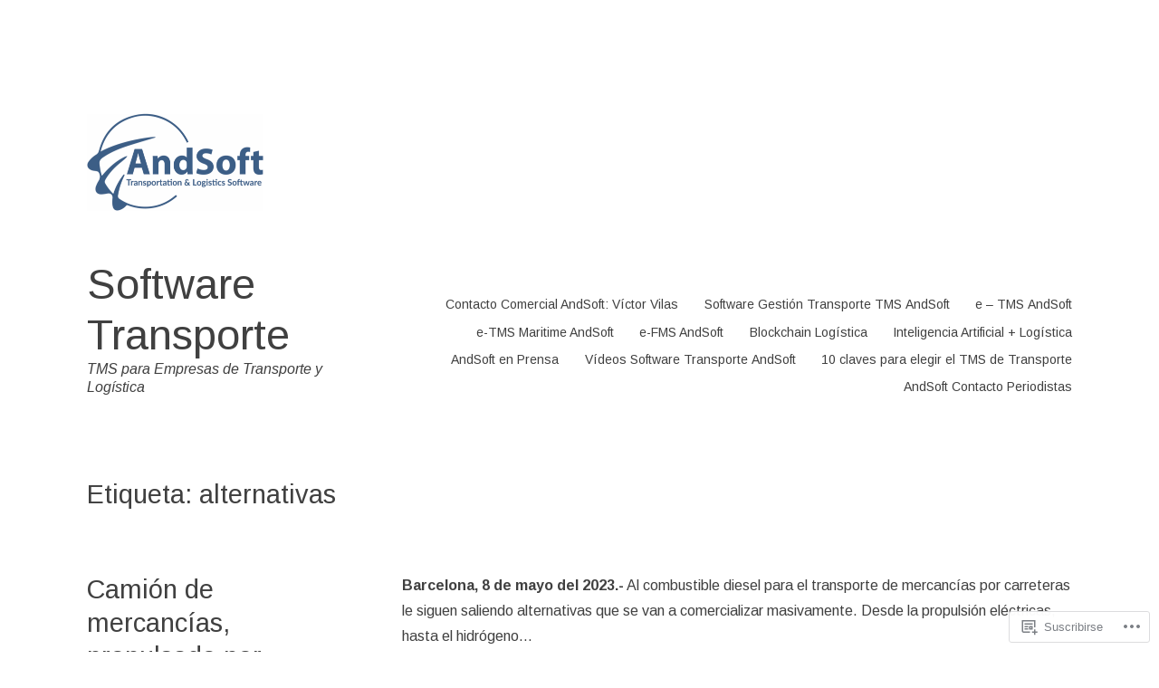

--- FILE ---
content_type: text/html; charset=UTF-8
request_url: https://softwaretransporte.blog/tag/alternativas/
body_size: 25515
content:
<!DOCTYPE html>
<html lang="es">
<head>
<meta charset="UTF-8">
<meta name="viewport" content="width=device-width, initial-scale=1">
<link rel="profile" href="http://gmpg.org/xfn/11">

<title>alternativas &#8211; Software Transporte</title>
<script type="text/javascript">
  WebFontConfig = {"google":{"families":["Arimo:r:latin,latin-ext","Arimo:r,i,b,bi:latin,latin-ext"]},"api_url":"https:\/\/fonts-api.wp.com\/css"};
  (function() {
    var wf = document.createElement('script');
    wf.src = '/wp-content/plugins/custom-fonts/js/webfont.js';
    wf.type = 'text/javascript';
    wf.async = 'true';
    var s = document.getElementsByTagName('script')[0];
    s.parentNode.insertBefore(wf, s);
	})();
</script><style id="jetpack-custom-fonts-css">.wf-active html{font-family:"Arimo",sans-serif}.wf-active pre{font-family:"Arimo",sans-serif}.wf-active body, .wf-active button, .wf-active input, .wf-active select, .wf-active textarea{font-family:"Arimo",sans-serif}.wf-active pre{font-family:"Arimo",sans-serif}.wf-active h1, .wf-active h2, .wf-active h3, .wf-active h4, .wf-active h5, .wf-active h6, .wf-active .site-title{font-family:"Arimo",sans-serif;font-weight:400;font-style:normal}.wf-active h1{font-style:normal;font-weight:400}.wf-active h2{font-style:normal;font-weight:400}.wf-active h3{font-style:normal;font-weight:400}.wf-active h4{font-style:normal;font-weight:400}.wf-active h5{font-style:normal;font-weight:400}.wf-active h6{font-style:normal;font-weight:400}.wf-active .singular .site-title{font-style:normal;font-weight:400}.wf-active .entry-title{font-style:normal;font-weight:400}.wf-active .page-title{font-style:normal;font-weight:400}.wf-active .widget-title, .wf-active .widgettitle{font-style:normal;font-weight:400}.wf-active .widget_calendar th{font-weight:400;font-style:normal}@media screen and ( min-width: 45em ){.wf-active .singular .entry-title, .wf-active h1{font-style:normal;font-weight:400}}@media screen and ( min-width: 45em ){.wf-active h2{font-style:normal;font-weight:400}}@media screen and ( min-width: 45em ){.wf-active h3{font-style:normal;font-weight:400}}@media screen and ( min-width: 45em ){.wf-active h4{font-style:normal;font-weight:400}}@media screen and ( min-width: 45em ){.wf-active h5{font-style:normal;font-weight:400}}@media screen and ( min-width: 45em ){.wf-active h6{font-style:normal;font-weight:400}}@media screen and ( min-width: 45em ){.wf-active .sticking .site-title{font-style:normal;font-weight:400}}</style>
<meta name='robots' content='max-image-preview:large' />

<!-- Async WordPress.com Remote Login -->
<script id="wpcom_remote_login_js">
var wpcom_remote_login_extra_auth = '';
function wpcom_remote_login_remove_dom_node_id( element_id ) {
	var dom_node = document.getElementById( element_id );
	if ( dom_node ) { dom_node.parentNode.removeChild( dom_node ); }
}
function wpcom_remote_login_remove_dom_node_classes( class_name ) {
	var dom_nodes = document.querySelectorAll( '.' + class_name );
	for ( var i = 0; i < dom_nodes.length; i++ ) {
		dom_nodes[ i ].parentNode.removeChild( dom_nodes[ i ] );
	}
}
function wpcom_remote_login_final_cleanup() {
	wpcom_remote_login_remove_dom_node_classes( "wpcom_remote_login_msg" );
	wpcom_remote_login_remove_dom_node_id( "wpcom_remote_login_key" );
	wpcom_remote_login_remove_dom_node_id( "wpcom_remote_login_validate" );
	wpcom_remote_login_remove_dom_node_id( "wpcom_remote_login_js" );
	wpcom_remote_login_remove_dom_node_id( "wpcom_request_access_iframe" );
	wpcom_remote_login_remove_dom_node_id( "wpcom_request_access_styles" );
}

// Watch for messages back from the remote login
window.addEventListener( "message", function( e ) {
	if ( e.origin === "https://r-login.wordpress.com" ) {
		var data = {};
		try {
			data = JSON.parse( e.data );
		} catch( e ) {
			wpcom_remote_login_final_cleanup();
			return;
		}

		if ( data.msg === 'LOGIN' ) {
			// Clean up the login check iframe
			wpcom_remote_login_remove_dom_node_id( "wpcom_remote_login_key" );

			var id_regex = new RegExp( /^[0-9]+$/ );
			var token_regex = new RegExp( /^.*|.*|.*$/ );
			if (
				token_regex.test( data.token )
				&& id_regex.test( data.wpcomid )
			) {
				// We have everything we need to ask for a login
				var script = document.createElement( "script" );
				script.setAttribute( "id", "wpcom_remote_login_validate" );
				script.src = '/remote-login.php?wpcom_remote_login=validate'
					+ '&wpcomid=' + data.wpcomid
					+ '&token=' + encodeURIComponent( data.token )
					+ '&host=' + window.location.protocol
					+ '//' + window.location.hostname
					+ '&postid=5406'
					+ '&is_singular=';
				document.body.appendChild( script );
			}

			return;
		}

		// Safari ITP, not logged in, so redirect
		if ( data.msg === 'LOGIN-REDIRECT' ) {
			window.location = 'https://wordpress.com/log-in?redirect_to=' + window.location.href;
			return;
		}

		// Safari ITP, storage access failed, remove the request
		if ( data.msg === 'LOGIN-REMOVE' ) {
			var css_zap = 'html { -webkit-transition: margin-top 1s; transition: margin-top 1s; } /* 9001 */ html { margin-top: 0 !important; } * html body { margin-top: 0 !important; } @media screen and ( max-width: 782px ) { html { margin-top: 0 !important; } * html body { margin-top: 0 !important; } }';
			var style_zap = document.createElement( 'style' );
			style_zap.type = 'text/css';
			style_zap.appendChild( document.createTextNode( css_zap ) );
			document.body.appendChild( style_zap );

			var e = document.getElementById( 'wpcom_request_access_iframe' );
			e.parentNode.removeChild( e );

			document.cookie = 'wordpress_com_login_access=denied; path=/; max-age=31536000';

			return;
		}

		// Safari ITP
		if ( data.msg === 'REQUEST_ACCESS' ) {
			console.log( 'request access: safari' );

			// Check ITP iframe enable/disable knob
			if ( wpcom_remote_login_extra_auth !== 'safari_itp_iframe' ) {
				return;
			}

			// If we are in a "private window" there is no ITP.
			var private_window = false;
			try {
				var opendb = window.openDatabase( null, null, null, null );
			} catch( e ) {
				private_window = true;
			}

			if ( private_window ) {
				console.log( 'private window' );
				return;
			}

			var iframe = document.createElement( 'iframe' );
			iframe.id = 'wpcom_request_access_iframe';
			iframe.setAttribute( 'scrolling', 'no' );
			iframe.setAttribute( 'sandbox', 'allow-storage-access-by-user-activation allow-scripts allow-same-origin allow-top-navigation-by-user-activation' );
			iframe.src = 'https://r-login.wordpress.com/remote-login.php?wpcom_remote_login=request_access&origin=' + encodeURIComponent( data.origin ) + '&wpcomid=' + encodeURIComponent( data.wpcomid );

			var css = 'html { -webkit-transition: margin-top 1s; transition: margin-top 1s; } /* 9001 */ html { margin-top: 46px !important; } * html body { margin-top: 46px !important; } @media screen and ( max-width: 660px ) { html { margin-top: 71px !important; } * html body { margin-top: 71px !important; } #wpcom_request_access_iframe { display: block; height: 71px !important; } } #wpcom_request_access_iframe { border: 0px; height: 46px; position: fixed; top: 0; left: 0; width: 100%; min-width: 100%; z-index: 99999; background: #23282d; } ';

			var style = document.createElement( 'style' );
			style.type = 'text/css';
			style.id = 'wpcom_request_access_styles';
			style.appendChild( document.createTextNode( css ) );
			document.body.appendChild( style );

			document.body.appendChild( iframe );
		}

		if ( data.msg === 'DONE' ) {
			wpcom_remote_login_final_cleanup();
		}
	}
}, false );

// Inject the remote login iframe after the page has had a chance to load
// more critical resources
window.addEventListener( "DOMContentLoaded", function( e ) {
	var iframe = document.createElement( "iframe" );
	iframe.style.display = "none";
	iframe.setAttribute( "scrolling", "no" );
	iframe.setAttribute( "id", "wpcom_remote_login_key" );
	iframe.src = "https://r-login.wordpress.com/remote-login.php"
		+ "?wpcom_remote_login=key"
		+ "&origin=aHR0cHM6Ly9zb2Z0d2FyZXRyYW5zcG9ydGUuYmxvZw%3D%3D"
		+ "&wpcomid=33342473"
		+ "&time=" + Math.floor( Date.now() / 1000 );
	document.body.appendChild( iframe );
}, false );
</script>
<link rel='dns-prefetch' href='//s0.wp.com' />
<link rel='dns-prefetch' href='//fonts-api.wp.com' />
<link rel="alternate" type="application/rss+xml" title="Software Transporte &raquo; Feed" href="https://softwaretransporte.blog/feed/" />
<link rel="alternate" type="application/rss+xml" title="Software Transporte &raquo; Feed de los comentarios" href="https://softwaretransporte.blog/comments/feed/" />
<link rel="alternate" type="application/rss+xml" title="Software Transporte &raquo; Etiqueta alternativas del feed" href="https://softwaretransporte.blog/tag/alternativas/feed/" />
	<script type="text/javascript">
		/* <![CDATA[ */
		function addLoadEvent(func) {
			var oldonload = window.onload;
			if (typeof window.onload != 'function') {
				window.onload = func;
			} else {
				window.onload = function () {
					oldonload();
					func();
				}
			}
		}
		/* ]]> */
	</script>
	<link crossorigin='anonymous' rel='stylesheet' id='all-css-0-1' href='/wp-content/mu-plugins/likes/jetpack-likes.css?m=1743883414i&cssminify=yes' type='text/css' media='all' />
<style id='wp-emoji-styles-inline-css'>

	img.wp-smiley, img.emoji {
		display: inline !important;
		border: none !important;
		box-shadow: none !important;
		height: 1em !important;
		width: 1em !important;
		margin: 0 0.07em !important;
		vertical-align: -0.1em !important;
		background: none !important;
		padding: 0 !important;
	}
/*# sourceURL=wp-emoji-styles-inline-css */
</style>
<link crossorigin='anonymous' rel='stylesheet' id='all-css-2-1' href='/wp-content/plugins/gutenberg-core/v22.2.0/build/styles/block-library/style.css?m=1764855221i&cssminify=yes' type='text/css' media='all' />
<style id='wp-block-library-inline-css'>
.has-text-align-justify {
	text-align:justify;
}
.has-text-align-justify{text-align:justify;}

/*# sourceURL=wp-block-library-inline-css */
</style><style id='wp-block-embed-inline-css'>
.wp-block-embed.alignleft,.wp-block-embed.alignright,.wp-block[data-align=left]>[data-type="core/embed"],.wp-block[data-align=right]>[data-type="core/embed"]{max-width:360px;width:100%}.wp-block-embed.alignleft .wp-block-embed__wrapper,.wp-block-embed.alignright .wp-block-embed__wrapper,.wp-block[data-align=left]>[data-type="core/embed"] .wp-block-embed__wrapper,.wp-block[data-align=right]>[data-type="core/embed"] .wp-block-embed__wrapper{min-width:280px}.wp-block-cover .wp-block-embed{min-height:240px;min-width:320px}.wp-block-group.is-layout-flex .wp-block-embed{flex:1 1 0%;min-width:0}.wp-block-embed{overflow-wrap:break-word}.wp-block-embed :where(figcaption){margin-bottom:1em;margin-top:.5em}.wp-block-embed iframe{max-width:100%}.wp-block-embed__wrapper{position:relative}.wp-embed-responsive .wp-has-aspect-ratio .wp-block-embed__wrapper:before{content:"";display:block;padding-top:50%}.wp-embed-responsive .wp-has-aspect-ratio iframe{bottom:0;height:100%;left:0;position:absolute;right:0;top:0;width:100%}.wp-embed-responsive .wp-embed-aspect-21-9 .wp-block-embed__wrapper:before{padding-top:42.85%}.wp-embed-responsive .wp-embed-aspect-18-9 .wp-block-embed__wrapper:before{padding-top:50%}.wp-embed-responsive .wp-embed-aspect-16-9 .wp-block-embed__wrapper:before{padding-top:56.25%}.wp-embed-responsive .wp-embed-aspect-4-3 .wp-block-embed__wrapper:before{padding-top:75%}.wp-embed-responsive .wp-embed-aspect-1-1 .wp-block-embed__wrapper:before{padding-top:100%}.wp-embed-responsive .wp-embed-aspect-9-16 .wp-block-embed__wrapper:before{padding-top:177.77%}.wp-embed-responsive .wp-embed-aspect-1-2 .wp-block-embed__wrapper:before{padding-top:200%}
/*# sourceURL=/wp-content/plugins/gutenberg-core/v22.2.0/build/styles/block-library/embed/style.css */
</style>
<style id='wp-block-paragraph-inline-css'>
.is-small-text{font-size:.875em}.is-regular-text{font-size:1em}.is-large-text{font-size:2.25em}.is-larger-text{font-size:3em}.has-drop-cap:not(:focus):first-letter{float:left;font-size:8.4em;font-style:normal;font-weight:100;line-height:.68;margin:.05em .1em 0 0;text-transform:uppercase}body.rtl .has-drop-cap:not(:focus):first-letter{float:none;margin-left:.1em}p.has-drop-cap.has-background{overflow:hidden}:root :where(p.has-background){padding:1.25em 2.375em}:where(p.has-text-color:not(.has-link-color)) a{color:inherit}p.has-text-align-left[style*="writing-mode:vertical-lr"],p.has-text-align-right[style*="writing-mode:vertical-rl"]{rotate:180deg}
/*# sourceURL=/wp-content/plugins/gutenberg-core/v22.2.0/build/styles/block-library/paragraph/style.css */
</style>
<style id='wp-block-search-inline-css'>
.wp-block-search__button{margin-left:10px;word-break:normal}.wp-block-search__button.has-icon{line-height:0}.wp-block-search__button svg{fill:currentColor;height:1.25em;min-height:24px;min-width:24px;vertical-align:text-bottom;width:1.25em}:where(.wp-block-search__button){border:1px solid #ccc;padding:6px 10px}.wp-block-search__inside-wrapper{display:flex;flex:auto;flex-wrap:nowrap;max-width:100%}.wp-block-search__label{width:100%}.wp-block-search.wp-block-search__button-only .wp-block-search__button{box-sizing:border-box;display:flex;flex-shrink:0;justify-content:center;margin-left:0;max-width:100%}.wp-block-search.wp-block-search__button-only .wp-block-search__inside-wrapper{min-width:0!important;transition-property:width}.wp-block-search.wp-block-search__button-only .wp-block-search__input{flex-basis:100%;transition-duration:.3s}.wp-block-search.wp-block-search__button-only.wp-block-search__searchfield-hidden,.wp-block-search.wp-block-search__button-only.wp-block-search__searchfield-hidden .wp-block-search__inside-wrapper{overflow:hidden}.wp-block-search.wp-block-search__button-only.wp-block-search__searchfield-hidden .wp-block-search__input{border-left-width:0!important;border-right-width:0!important;flex-basis:0;flex-grow:0;margin:0;min-width:0!important;padding-left:0!important;padding-right:0!important;width:0!important}:where(.wp-block-search__input){appearance:none;border:1px solid #949494;flex-grow:1;font-family:inherit;font-size:inherit;font-style:inherit;font-weight:inherit;letter-spacing:inherit;line-height:inherit;margin-left:0;margin-right:0;min-width:3rem;padding:8px;text-decoration:unset!important;text-transform:inherit}:where(.wp-block-search__button-inside .wp-block-search__inside-wrapper){background-color:#fff;border:1px solid #949494;box-sizing:border-box;padding:4px}:where(.wp-block-search__button-inside .wp-block-search__inside-wrapper) .wp-block-search__input{border:none;border-radius:0;padding:0 4px}:where(.wp-block-search__button-inside .wp-block-search__inside-wrapper) .wp-block-search__input:focus{outline:none}:where(.wp-block-search__button-inside .wp-block-search__inside-wrapper) :where(.wp-block-search__button){padding:4px 8px}.wp-block-search.aligncenter .wp-block-search__inside-wrapper{margin:auto}.wp-block[data-align=right] .wp-block-search.wp-block-search__button-only .wp-block-search__inside-wrapper{float:right}
/*# sourceURL=/wp-content/plugins/gutenberg-core/v22.2.0/build/styles/block-library/search/style.css */
</style>
<style id='global-styles-inline-css'>
:root{--wp--preset--aspect-ratio--square: 1;--wp--preset--aspect-ratio--4-3: 4/3;--wp--preset--aspect-ratio--3-4: 3/4;--wp--preset--aspect-ratio--3-2: 3/2;--wp--preset--aspect-ratio--2-3: 2/3;--wp--preset--aspect-ratio--16-9: 16/9;--wp--preset--aspect-ratio--9-16: 9/16;--wp--preset--color--black: #000000;--wp--preset--color--cyan-bluish-gray: #abb8c3;--wp--preset--color--white: #ffffff;--wp--preset--color--pale-pink: #f78da7;--wp--preset--color--vivid-red: #cf2e2e;--wp--preset--color--luminous-vivid-orange: #ff6900;--wp--preset--color--luminous-vivid-amber: #fcb900;--wp--preset--color--light-green-cyan: #7bdcb5;--wp--preset--color--vivid-green-cyan: #00d084;--wp--preset--color--pale-cyan-blue: #8ed1fc;--wp--preset--color--vivid-cyan-blue: #0693e3;--wp--preset--color--vivid-purple: #9b51e0;--wp--preset--gradient--vivid-cyan-blue-to-vivid-purple: linear-gradient(135deg,rgb(6,147,227) 0%,rgb(155,81,224) 100%);--wp--preset--gradient--light-green-cyan-to-vivid-green-cyan: linear-gradient(135deg,rgb(122,220,180) 0%,rgb(0,208,130) 100%);--wp--preset--gradient--luminous-vivid-amber-to-luminous-vivid-orange: linear-gradient(135deg,rgb(252,185,0) 0%,rgb(255,105,0) 100%);--wp--preset--gradient--luminous-vivid-orange-to-vivid-red: linear-gradient(135deg,rgb(255,105,0) 0%,rgb(207,46,46) 100%);--wp--preset--gradient--very-light-gray-to-cyan-bluish-gray: linear-gradient(135deg,rgb(238,238,238) 0%,rgb(169,184,195) 100%);--wp--preset--gradient--cool-to-warm-spectrum: linear-gradient(135deg,rgb(74,234,220) 0%,rgb(151,120,209) 20%,rgb(207,42,186) 40%,rgb(238,44,130) 60%,rgb(251,105,98) 80%,rgb(254,248,76) 100%);--wp--preset--gradient--blush-light-purple: linear-gradient(135deg,rgb(255,206,236) 0%,rgb(152,150,240) 100%);--wp--preset--gradient--blush-bordeaux: linear-gradient(135deg,rgb(254,205,165) 0%,rgb(254,45,45) 50%,rgb(107,0,62) 100%);--wp--preset--gradient--luminous-dusk: linear-gradient(135deg,rgb(255,203,112) 0%,rgb(199,81,192) 50%,rgb(65,88,208) 100%);--wp--preset--gradient--pale-ocean: linear-gradient(135deg,rgb(255,245,203) 0%,rgb(182,227,212) 50%,rgb(51,167,181) 100%);--wp--preset--gradient--electric-grass: linear-gradient(135deg,rgb(202,248,128) 0%,rgb(113,206,126) 100%);--wp--preset--gradient--midnight: linear-gradient(135deg,rgb(2,3,129) 0%,rgb(40,116,252) 100%);--wp--preset--font-size--small: 13px;--wp--preset--font-size--medium: 20px;--wp--preset--font-size--large: 36px;--wp--preset--font-size--x-large: 42px;--wp--preset--font-family--albert-sans: 'Albert Sans', sans-serif;--wp--preset--font-family--alegreya: Alegreya, serif;--wp--preset--font-family--arvo: Arvo, serif;--wp--preset--font-family--bodoni-moda: 'Bodoni Moda', serif;--wp--preset--font-family--bricolage-grotesque: 'Bricolage Grotesque', sans-serif;--wp--preset--font-family--cabin: Cabin, sans-serif;--wp--preset--font-family--chivo: Chivo, sans-serif;--wp--preset--font-family--commissioner: Commissioner, sans-serif;--wp--preset--font-family--cormorant: Cormorant, serif;--wp--preset--font-family--courier-prime: 'Courier Prime', monospace;--wp--preset--font-family--crimson-pro: 'Crimson Pro', serif;--wp--preset--font-family--dm-mono: 'DM Mono', monospace;--wp--preset--font-family--dm-sans: 'DM Sans', sans-serif;--wp--preset--font-family--dm-serif-display: 'DM Serif Display', serif;--wp--preset--font-family--domine: Domine, serif;--wp--preset--font-family--eb-garamond: 'EB Garamond', serif;--wp--preset--font-family--epilogue: Epilogue, sans-serif;--wp--preset--font-family--fahkwang: Fahkwang, sans-serif;--wp--preset--font-family--figtree: Figtree, sans-serif;--wp--preset--font-family--fira-sans: 'Fira Sans', sans-serif;--wp--preset--font-family--fjalla-one: 'Fjalla One', sans-serif;--wp--preset--font-family--fraunces: Fraunces, serif;--wp--preset--font-family--gabarito: Gabarito, system-ui;--wp--preset--font-family--ibm-plex-mono: 'IBM Plex Mono', monospace;--wp--preset--font-family--ibm-plex-sans: 'IBM Plex Sans', sans-serif;--wp--preset--font-family--ibarra-real-nova: 'Ibarra Real Nova', serif;--wp--preset--font-family--instrument-serif: 'Instrument Serif', serif;--wp--preset--font-family--inter: Inter, sans-serif;--wp--preset--font-family--josefin-sans: 'Josefin Sans', sans-serif;--wp--preset--font-family--jost: Jost, sans-serif;--wp--preset--font-family--libre-baskerville: 'Libre Baskerville', serif;--wp--preset--font-family--libre-franklin: 'Libre Franklin', sans-serif;--wp--preset--font-family--literata: Literata, serif;--wp--preset--font-family--lora: Lora, serif;--wp--preset--font-family--merriweather: Merriweather, serif;--wp--preset--font-family--montserrat: Montserrat, sans-serif;--wp--preset--font-family--newsreader: Newsreader, serif;--wp--preset--font-family--noto-sans-mono: 'Noto Sans Mono', sans-serif;--wp--preset--font-family--nunito: Nunito, sans-serif;--wp--preset--font-family--open-sans: 'Open Sans', sans-serif;--wp--preset--font-family--overpass: Overpass, sans-serif;--wp--preset--font-family--pt-serif: 'PT Serif', serif;--wp--preset--font-family--petrona: Petrona, serif;--wp--preset--font-family--piazzolla: Piazzolla, serif;--wp--preset--font-family--playfair-display: 'Playfair Display', serif;--wp--preset--font-family--plus-jakarta-sans: 'Plus Jakarta Sans', sans-serif;--wp--preset--font-family--poppins: Poppins, sans-serif;--wp--preset--font-family--raleway: Raleway, sans-serif;--wp--preset--font-family--roboto: Roboto, sans-serif;--wp--preset--font-family--roboto-slab: 'Roboto Slab', serif;--wp--preset--font-family--rubik: Rubik, sans-serif;--wp--preset--font-family--rufina: Rufina, serif;--wp--preset--font-family--sora: Sora, sans-serif;--wp--preset--font-family--source-sans-3: 'Source Sans 3', sans-serif;--wp--preset--font-family--source-serif-4: 'Source Serif 4', serif;--wp--preset--font-family--space-mono: 'Space Mono', monospace;--wp--preset--font-family--syne: Syne, sans-serif;--wp--preset--font-family--texturina: Texturina, serif;--wp--preset--font-family--urbanist: Urbanist, sans-serif;--wp--preset--font-family--work-sans: 'Work Sans', sans-serif;--wp--preset--spacing--20: 0.44rem;--wp--preset--spacing--30: 0.67rem;--wp--preset--spacing--40: 1rem;--wp--preset--spacing--50: 1.5rem;--wp--preset--spacing--60: 2.25rem;--wp--preset--spacing--70: 3.38rem;--wp--preset--spacing--80: 5.06rem;--wp--preset--shadow--natural: 6px 6px 9px rgba(0, 0, 0, 0.2);--wp--preset--shadow--deep: 12px 12px 50px rgba(0, 0, 0, 0.4);--wp--preset--shadow--sharp: 6px 6px 0px rgba(0, 0, 0, 0.2);--wp--preset--shadow--outlined: 6px 6px 0px -3px rgb(255, 255, 255), 6px 6px rgb(0, 0, 0);--wp--preset--shadow--crisp: 6px 6px 0px rgb(0, 0, 0);}:where(.is-layout-flex){gap: 0.5em;}:where(.is-layout-grid){gap: 0.5em;}body .is-layout-flex{display: flex;}.is-layout-flex{flex-wrap: wrap;align-items: center;}.is-layout-flex > :is(*, div){margin: 0;}body .is-layout-grid{display: grid;}.is-layout-grid > :is(*, div){margin: 0;}:where(.wp-block-columns.is-layout-flex){gap: 2em;}:where(.wp-block-columns.is-layout-grid){gap: 2em;}:where(.wp-block-post-template.is-layout-flex){gap: 1.25em;}:where(.wp-block-post-template.is-layout-grid){gap: 1.25em;}.has-black-color{color: var(--wp--preset--color--black) !important;}.has-cyan-bluish-gray-color{color: var(--wp--preset--color--cyan-bluish-gray) !important;}.has-white-color{color: var(--wp--preset--color--white) !important;}.has-pale-pink-color{color: var(--wp--preset--color--pale-pink) !important;}.has-vivid-red-color{color: var(--wp--preset--color--vivid-red) !important;}.has-luminous-vivid-orange-color{color: var(--wp--preset--color--luminous-vivid-orange) !important;}.has-luminous-vivid-amber-color{color: var(--wp--preset--color--luminous-vivid-amber) !important;}.has-light-green-cyan-color{color: var(--wp--preset--color--light-green-cyan) !important;}.has-vivid-green-cyan-color{color: var(--wp--preset--color--vivid-green-cyan) !important;}.has-pale-cyan-blue-color{color: var(--wp--preset--color--pale-cyan-blue) !important;}.has-vivid-cyan-blue-color{color: var(--wp--preset--color--vivid-cyan-blue) !important;}.has-vivid-purple-color{color: var(--wp--preset--color--vivid-purple) !important;}.has-black-background-color{background-color: var(--wp--preset--color--black) !important;}.has-cyan-bluish-gray-background-color{background-color: var(--wp--preset--color--cyan-bluish-gray) !important;}.has-white-background-color{background-color: var(--wp--preset--color--white) !important;}.has-pale-pink-background-color{background-color: var(--wp--preset--color--pale-pink) !important;}.has-vivid-red-background-color{background-color: var(--wp--preset--color--vivid-red) !important;}.has-luminous-vivid-orange-background-color{background-color: var(--wp--preset--color--luminous-vivid-orange) !important;}.has-luminous-vivid-amber-background-color{background-color: var(--wp--preset--color--luminous-vivid-amber) !important;}.has-light-green-cyan-background-color{background-color: var(--wp--preset--color--light-green-cyan) !important;}.has-vivid-green-cyan-background-color{background-color: var(--wp--preset--color--vivid-green-cyan) !important;}.has-pale-cyan-blue-background-color{background-color: var(--wp--preset--color--pale-cyan-blue) !important;}.has-vivid-cyan-blue-background-color{background-color: var(--wp--preset--color--vivid-cyan-blue) !important;}.has-vivid-purple-background-color{background-color: var(--wp--preset--color--vivid-purple) !important;}.has-black-border-color{border-color: var(--wp--preset--color--black) !important;}.has-cyan-bluish-gray-border-color{border-color: var(--wp--preset--color--cyan-bluish-gray) !important;}.has-white-border-color{border-color: var(--wp--preset--color--white) !important;}.has-pale-pink-border-color{border-color: var(--wp--preset--color--pale-pink) !important;}.has-vivid-red-border-color{border-color: var(--wp--preset--color--vivid-red) !important;}.has-luminous-vivid-orange-border-color{border-color: var(--wp--preset--color--luminous-vivid-orange) !important;}.has-luminous-vivid-amber-border-color{border-color: var(--wp--preset--color--luminous-vivid-amber) !important;}.has-light-green-cyan-border-color{border-color: var(--wp--preset--color--light-green-cyan) !important;}.has-vivid-green-cyan-border-color{border-color: var(--wp--preset--color--vivid-green-cyan) !important;}.has-pale-cyan-blue-border-color{border-color: var(--wp--preset--color--pale-cyan-blue) !important;}.has-vivid-cyan-blue-border-color{border-color: var(--wp--preset--color--vivid-cyan-blue) !important;}.has-vivid-purple-border-color{border-color: var(--wp--preset--color--vivid-purple) !important;}.has-vivid-cyan-blue-to-vivid-purple-gradient-background{background: var(--wp--preset--gradient--vivid-cyan-blue-to-vivid-purple) !important;}.has-light-green-cyan-to-vivid-green-cyan-gradient-background{background: var(--wp--preset--gradient--light-green-cyan-to-vivid-green-cyan) !important;}.has-luminous-vivid-amber-to-luminous-vivid-orange-gradient-background{background: var(--wp--preset--gradient--luminous-vivid-amber-to-luminous-vivid-orange) !important;}.has-luminous-vivid-orange-to-vivid-red-gradient-background{background: var(--wp--preset--gradient--luminous-vivid-orange-to-vivid-red) !important;}.has-very-light-gray-to-cyan-bluish-gray-gradient-background{background: var(--wp--preset--gradient--very-light-gray-to-cyan-bluish-gray) !important;}.has-cool-to-warm-spectrum-gradient-background{background: var(--wp--preset--gradient--cool-to-warm-spectrum) !important;}.has-blush-light-purple-gradient-background{background: var(--wp--preset--gradient--blush-light-purple) !important;}.has-blush-bordeaux-gradient-background{background: var(--wp--preset--gradient--blush-bordeaux) !important;}.has-luminous-dusk-gradient-background{background: var(--wp--preset--gradient--luminous-dusk) !important;}.has-pale-ocean-gradient-background{background: var(--wp--preset--gradient--pale-ocean) !important;}.has-electric-grass-gradient-background{background: var(--wp--preset--gradient--electric-grass) !important;}.has-midnight-gradient-background{background: var(--wp--preset--gradient--midnight) !important;}.has-small-font-size{font-size: var(--wp--preset--font-size--small) !important;}.has-medium-font-size{font-size: var(--wp--preset--font-size--medium) !important;}.has-large-font-size{font-size: var(--wp--preset--font-size--large) !important;}.has-x-large-font-size{font-size: var(--wp--preset--font-size--x-large) !important;}.has-albert-sans-font-family{font-family: var(--wp--preset--font-family--albert-sans) !important;}.has-alegreya-font-family{font-family: var(--wp--preset--font-family--alegreya) !important;}.has-arvo-font-family{font-family: var(--wp--preset--font-family--arvo) !important;}.has-bodoni-moda-font-family{font-family: var(--wp--preset--font-family--bodoni-moda) !important;}.has-bricolage-grotesque-font-family{font-family: var(--wp--preset--font-family--bricolage-grotesque) !important;}.has-cabin-font-family{font-family: var(--wp--preset--font-family--cabin) !important;}.has-chivo-font-family{font-family: var(--wp--preset--font-family--chivo) !important;}.has-commissioner-font-family{font-family: var(--wp--preset--font-family--commissioner) !important;}.has-cormorant-font-family{font-family: var(--wp--preset--font-family--cormorant) !important;}.has-courier-prime-font-family{font-family: var(--wp--preset--font-family--courier-prime) !important;}.has-crimson-pro-font-family{font-family: var(--wp--preset--font-family--crimson-pro) !important;}.has-dm-mono-font-family{font-family: var(--wp--preset--font-family--dm-mono) !important;}.has-dm-sans-font-family{font-family: var(--wp--preset--font-family--dm-sans) !important;}.has-dm-serif-display-font-family{font-family: var(--wp--preset--font-family--dm-serif-display) !important;}.has-domine-font-family{font-family: var(--wp--preset--font-family--domine) !important;}.has-eb-garamond-font-family{font-family: var(--wp--preset--font-family--eb-garamond) !important;}.has-epilogue-font-family{font-family: var(--wp--preset--font-family--epilogue) !important;}.has-fahkwang-font-family{font-family: var(--wp--preset--font-family--fahkwang) !important;}.has-figtree-font-family{font-family: var(--wp--preset--font-family--figtree) !important;}.has-fira-sans-font-family{font-family: var(--wp--preset--font-family--fira-sans) !important;}.has-fjalla-one-font-family{font-family: var(--wp--preset--font-family--fjalla-one) !important;}.has-fraunces-font-family{font-family: var(--wp--preset--font-family--fraunces) !important;}.has-gabarito-font-family{font-family: var(--wp--preset--font-family--gabarito) !important;}.has-ibm-plex-mono-font-family{font-family: var(--wp--preset--font-family--ibm-plex-mono) !important;}.has-ibm-plex-sans-font-family{font-family: var(--wp--preset--font-family--ibm-plex-sans) !important;}.has-ibarra-real-nova-font-family{font-family: var(--wp--preset--font-family--ibarra-real-nova) !important;}.has-instrument-serif-font-family{font-family: var(--wp--preset--font-family--instrument-serif) !important;}.has-inter-font-family{font-family: var(--wp--preset--font-family--inter) !important;}.has-josefin-sans-font-family{font-family: var(--wp--preset--font-family--josefin-sans) !important;}.has-jost-font-family{font-family: var(--wp--preset--font-family--jost) !important;}.has-libre-baskerville-font-family{font-family: var(--wp--preset--font-family--libre-baskerville) !important;}.has-libre-franklin-font-family{font-family: var(--wp--preset--font-family--libre-franklin) !important;}.has-literata-font-family{font-family: var(--wp--preset--font-family--literata) !important;}.has-lora-font-family{font-family: var(--wp--preset--font-family--lora) !important;}.has-merriweather-font-family{font-family: var(--wp--preset--font-family--merriweather) !important;}.has-montserrat-font-family{font-family: var(--wp--preset--font-family--montserrat) !important;}.has-newsreader-font-family{font-family: var(--wp--preset--font-family--newsreader) !important;}.has-noto-sans-mono-font-family{font-family: var(--wp--preset--font-family--noto-sans-mono) !important;}.has-nunito-font-family{font-family: var(--wp--preset--font-family--nunito) !important;}.has-open-sans-font-family{font-family: var(--wp--preset--font-family--open-sans) !important;}.has-overpass-font-family{font-family: var(--wp--preset--font-family--overpass) !important;}.has-pt-serif-font-family{font-family: var(--wp--preset--font-family--pt-serif) !important;}.has-petrona-font-family{font-family: var(--wp--preset--font-family--petrona) !important;}.has-piazzolla-font-family{font-family: var(--wp--preset--font-family--piazzolla) !important;}.has-playfair-display-font-family{font-family: var(--wp--preset--font-family--playfair-display) !important;}.has-plus-jakarta-sans-font-family{font-family: var(--wp--preset--font-family--plus-jakarta-sans) !important;}.has-poppins-font-family{font-family: var(--wp--preset--font-family--poppins) !important;}.has-raleway-font-family{font-family: var(--wp--preset--font-family--raleway) !important;}.has-roboto-font-family{font-family: var(--wp--preset--font-family--roboto) !important;}.has-roboto-slab-font-family{font-family: var(--wp--preset--font-family--roboto-slab) !important;}.has-rubik-font-family{font-family: var(--wp--preset--font-family--rubik) !important;}.has-rufina-font-family{font-family: var(--wp--preset--font-family--rufina) !important;}.has-sora-font-family{font-family: var(--wp--preset--font-family--sora) !important;}.has-source-sans-3-font-family{font-family: var(--wp--preset--font-family--source-sans-3) !important;}.has-source-serif-4-font-family{font-family: var(--wp--preset--font-family--source-serif-4) !important;}.has-space-mono-font-family{font-family: var(--wp--preset--font-family--space-mono) !important;}.has-syne-font-family{font-family: var(--wp--preset--font-family--syne) !important;}.has-texturina-font-family{font-family: var(--wp--preset--font-family--texturina) !important;}.has-urbanist-font-family{font-family: var(--wp--preset--font-family--urbanist) !important;}.has-work-sans-font-family{font-family: var(--wp--preset--font-family--work-sans) !important;}
/*# sourceURL=global-styles-inline-css */
</style>

<style id='classic-theme-styles-inline-css'>
/*! This file is auto-generated */
.wp-block-button__link{color:#fff;background-color:#32373c;border-radius:9999px;box-shadow:none;text-decoration:none;padding:calc(.667em + 2px) calc(1.333em + 2px);font-size:1.125em}.wp-block-file__button{background:#32373c;color:#fff;text-decoration:none}
/*# sourceURL=/wp-includes/css/classic-themes.min.css */
</style>
<link crossorigin='anonymous' rel='stylesheet' id='all-css-4-1' href='/_static/??-eJx9j90OgjAMRl/IrhkQfy6Mz8JGo9MVFrpBfHtLSNRE4k0vvpzztcU5gR/6TH3GFMs19IJ+cHHwD8HK2KOxIIFTJBhpMg12QfKbAMnPSMaL7PCriAt8ukbSnFObF4KpCy1FYsX+aXNSB5xLI4mATg6FId9UlB9vjTEVhzE43Vfh9l0boCK4/rLQFz7bQ2P3p7quq/sLZbpniQ==&cssminify=yes' type='text/css' media='all' />
<style id='libre-2-style-inline-css'>
.cat-links, .tags-links, .byline { clip: rect(1px, 1px, 1px, 1px); height: 1px; position: absolute; overflow: hidden; width: 1px; }
/*# sourceURL=libre-2-style-inline-css */
</style>
<link rel='stylesheet' id='libre-2-fonts-css' href='https://fonts-api.wp.com/css?family=Libre+Baskerville%3A400%2C400italic%2C700&#038;subset=latin%2Clatin-ext' media='all' />
<link crossorigin='anonymous' rel='stylesheet' id='all-css-6-1' href='/_static/??-eJzTLy/QTc7PK0nNK9HPLdUtyClNz8wr1i9KTcrJTwcy0/WTi5G5ekCujj52Temp+bo5+cmJJZn5eSgc3bScxMwikFb7XFtDE1NLExMLc0OTLACohS2q&cssminify=yes' type='text/css' media='all' />
<link crossorigin='anonymous' rel='stylesheet' id='print-css-7-1' href='/wp-content/mu-plugins/global-print/global-print.css?m=1465851035i&cssminify=yes' type='text/css' media='print' />
<style id='jetpack-global-styles-frontend-style-inline-css'>
:root { --font-headings: unset; --font-base: unset; --font-headings-default: -apple-system,BlinkMacSystemFont,"Segoe UI",Roboto,Oxygen-Sans,Ubuntu,Cantarell,"Helvetica Neue",sans-serif; --font-base-default: -apple-system,BlinkMacSystemFont,"Segoe UI",Roboto,Oxygen-Sans,Ubuntu,Cantarell,"Helvetica Neue",sans-serif;}
/*# sourceURL=jetpack-global-styles-frontend-style-inline-css */
</style>
<link crossorigin='anonymous' rel='stylesheet' id='all-css-10-1' href='/_static/??-eJyNjdsKwjAQRH/IuFhbiw/ip0guS5K6yYZuQunfq8UXEcG3OTBzBpaiLOeKuUJqqlDzMQtMWIu29zeDtAyJXSMUkKBndNq5dYsx+70V2cHfolvMFoRt1KSIPcsHfMlqwPS8Lc0ARTOj6mAT1JVQLcVy+jUJPXhio+lVuKbLYRyO3Xg+9cP0AGjIWy0=&cssminify=yes' type='text/css' media='all' />
<script type="text/javascript" id="wpcom-actionbar-placeholder-js-extra">
/* <![CDATA[ */
var actionbardata = {"siteID":"33342473","postID":"0","siteURL":"https://softwaretransporte.blog","xhrURL":"https://softwaretransporte.blog/wp-admin/admin-ajax.php","nonce":"8a5ce914b8","isLoggedIn":"","statusMessage":"","subsEmailDefault":"instantly","proxyScriptUrl":"https://s0.wp.com/wp-content/js/wpcom-proxy-request.js?m=1513050504i&amp;ver=20211021","i18n":{"followedText":"Las nuevas entradas de este sitio aparecer\u00e1n ahora en tu \u003Ca href=\"https://wordpress.com/reader\"\u003ELector\u003C/a\u003E","foldBar":"Contraer esta barra","unfoldBar":"Expandir esta barra","shortLinkCopied":"El enlace corto se ha copiado al portapapeles."}};
//# sourceURL=wpcom-actionbar-placeholder-js-extra
/* ]]> */
</script>
<script type="text/javascript" id="jetpack-mu-wpcom-settings-js-before">
/* <![CDATA[ */
var JETPACK_MU_WPCOM_SETTINGS = {"assetsUrl":"https://s0.wp.com/wp-content/mu-plugins/jetpack-mu-wpcom-plugin/sun/jetpack_vendor/automattic/jetpack-mu-wpcom/src/build/"};
//# sourceURL=jetpack-mu-wpcom-settings-js-before
/* ]]> */
</script>
<script crossorigin='anonymous' type='text/javascript'  src='/_static/??-eJzTLy/QTc7PK0nNK9HPKtYvyinRLSjKr6jUyyrW0QfKZeYl55SmpBaDJLMKS1OLKqGUXm5mHkFFurmZ6UWJJalQxfa5tobmRgamxgZmFpZZACbyLJI='></script>
<script type="text/javascript" id="rlt-proxy-js-after">
/* <![CDATA[ */
	rltInitialize( {"token":null,"iframeOrigins":["https:\/\/widgets.wp.com"]} );
//# sourceURL=rlt-proxy-js-after
/* ]]> */
</script>
<link rel="EditURI" type="application/rsd+xml" title="RSD" href="https://softwaretransporte.wordpress.com/xmlrpc.php?rsd" />
<meta name="generator" content="WordPress.com" />

<!-- Jetpack Open Graph Tags -->
<meta property="og:type" content="website" />
<meta property="og:title" content="alternativas &#8211; Software Transporte" />
<meta property="og:url" content="https://softwaretransporte.blog/tag/alternativas/" />
<meta property="og:site_name" content="Software Transporte" />
<meta property="og:image" content="https://softwaretransporte.blog/wp-content/uploads/2018/04/cropped-2018-04-17-photo-00000036.jpg?w=200" />
<meta property="og:image:width" content="200" />
<meta property="og:image:height" content="200" />
<meta property="og:image:alt" content="" />
<meta property="og:locale" content="es_ES" />
<meta name="twitter:creator" content="@softlogistico" />
<meta name="twitter:site" content="@softlogistico" />

<!-- End Jetpack Open Graph Tags -->
<link rel='openid.server' href='https://softwaretransporte.blog/?openidserver=1' />
<link rel='openid.delegate' href='https://softwaretransporte.blog/' />
<link rel="search" type="application/opensearchdescription+xml" href="https://softwaretransporte.blog/osd.xml" title="Software Transporte" />
<link rel="search" type="application/opensearchdescription+xml" href="https://s1.wp.com/opensearch.xml" title="WordPress.com" />
		<style type="text/css">
			.recentcomments a {
				display: inline !important;
				padding: 0 !important;
				margin: 0 !important;
			}

			table.recentcommentsavatartop img.avatar, table.recentcommentsavatarend img.avatar {
				border: 0px;
				margin: 0;
			}

			table.recentcommentsavatartop a, table.recentcommentsavatarend a {
				border: 0px !important;
				background-color: transparent !important;
			}

			td.recentcommentsavatarend, td.recentcommentsavatartop {
				padding: 0px 0px 1px 0px;
				margin: 0px;
			}

			td.recentcommentstextend {
				border: none !important;
				padding: 0px 0px 2px 10px;
			}

			.rtl td.recentcommentstextend {
				padding: 0px 10px 2px 0px;
			}

			td.recentcommentstexttop {
				border: none;
				padding: 0px 0px 0px 10px;
			}

			.rtl td.recentcommentstexttop {
				padding: 0px 10px 0px 0px;
			}
		</style>
		<meta name="description" content="Entradas sobre alternativas escritas por AndSoft Software Gestión Transporte TMS y Portales Blockchain, eCMR, TrackAPP Alone" />
<link rel="icon" href="https://softwaretransporte.blog/wp-content/uploads/2018/04/cropped-2018-04-17-photo-00000036.jpg?w=32" sizes="32x32" />
<link rel="icon" href="https://softwaretransporte.blog/wp-content/uploads/2018/04/cropped-2018-04-17-photo-00000036.jpg?w=192" sizes="192x192" />
<link rel="apple-touch-icon" href="https://softwaretransporte.blog/wp-content/uploads/2018/04/cropped-2018-04-17-photo-00000036.jpg?w=180" />
<meta name="msapplication-TileImage" content="https://softwaretransporte.blog/wp-content/uploads/2018/04/cropped-2018-04-17-photo-00000036.jpg?w=270" />
<link crossorigin='anonymous' rel='stylesheet' id='all-css-0-3' href='/_static/??-eJx9jtsKwjAQRH/IdS0V+yR+ioRkaaNJdsluWvx7K14QBJ8GzjDDwUXAczEqhrmBpDbGonghE+evsKJFPOdXgdrKuzvPVAJXdM04O7PoPyufnGr0YBNlgomSUMUQ1bCSCheNM8EcA7H+kq1X3eB/rS+bzKElUlxiGMnW5BpkPVUQVoMnRrVbosfzKR+7oR8OQ7fr95c7871goQ==&cssminify=yes' type='text/css' media='all' />
</head>

<body class="archive tag tag-alternativas tag-222871 wp-custom-logo wp-embed-responsive wp-theme-publibre-2 customizer-styles-applied no-taxonomy-description jetpack-reblog-enabled categories-hidden tags-hidden author-hidden">
<div class="site-wrapper">
	<div id="page" class="hfeed site">
		<a class="skip-link screen-reader-text" href="#content">Saltar al contenido</a>
				<header id="masthead" class="site-header" role="banner">
			<div class="site-branding">
									<a href="https://softwaretransporte.blog/" class="custom-logo-link" rel="home"><img width="389" height="300" src="https://softwaretransporte.blog/wp-content/uploads/2022/06/cropped-andsoft.png" class="custom-logo" alt="Software Transporte" decoding="async" srcset="https://softwaretransporte.blog/wp-content/uploads/2022/06/cropped-andsoft.png 389w, https://softwaretransporte.blog/wp-content/uploads/2022/06/cropped-andsoft.png?w=150&amp;h=116 150w, https://softwaretransporte.blog/wp-content/uploads/2022/06/cropped-andsoft.png?w=300&amp;h=231 300w" sizes="(max-width: 389px) 100vw, 389px" data-attachment-id="4798" data-permalink="https://softwaretransporte.blog/andsoft-11/" data-orig-file="https://softwaretransporte.blog/wp-content/uploads/2022/06/cropped-andsoft.png" data-orig-size="389,300" data-comments-opened="1" data-image-meta="{&quot;aperture&quot;:&quot;0&quot;,&quot;credit&quot;:&quot;&quot;,&quot;camera&quot;:&quot;&quot;,&quot;caption&quot;:&quot;&quot;,&quot;created_timestamp&quot;:&quot;0&quot;,&quot;copyright&quot;:&quot;&quot;,&quot;focal_length&quot;:&quot;0&quot;,&quot;iso&quot;:&quot;0&quot;,&quot;shutter_speed&quot;:&quot;0&quot;,&quot;title&quot;:&quot;&quot;,&quot;orientation&quot;:&quot;0&quot;}" data-image-title="AndSoft" data-image-description="&lt;p&gt;https://softwaretransporte.files.wordpress.com/2022/06/cropped-andsoft.png&lt;/p&gt;
" data-image-caption="" data-medium-file="https://softwaretransporte.blog/wp-content/uploads/2022/06/cropped-andsoft.png?w=300" data-large-file="https://softwaretransporte.blog/wp-content/uploads/2022/06/cropped-andsoft.png?w=389" /></a>													<p class="site-title"><a href="https://softwaretransporte.blog/" rel="home">Software Transporte</a></p>
										<p class="site-description">TMS para Empresas de Transporte y Logística</p>
							</div><!-- .site-branding -->

			<div class="nav-wrapper">
				<nav id="site-navigation" class="main-navigation" role="navigation">
					<button class="menu-toggle" aria-controls="primary-menu" aria-expanded="false">&#9776; Menú</button>
					<div id="primary-menu" class="menu"><ul>
<li class="page_item page-item-3920"><a href="https://softwaretransporte.blog/contacto-comercial-andsoft-victor-vilas/">Contacto Comercial AndSoft: Víctor&nbsp;Vilas</a></li>
<li class="page_item page-item-2"><a href="https://softwaretransporte.blog/andsoft-tms-erp-softwaretransporte-transport-platform/">Software Gestión Transporte TMS&nbsp;AndSoft</a></li>
<li class="page_item page-item-403"><a href="https://softwaretransporte.blog/tmsandsofterptransporte/">e &#8211; TMS&nbsp;AndSoft</a></li>
<li class="page_item page-item-3385"><a href="https://softwaretransporte.blog/e-tms-maritime-andsoft/">e-TMS Maritime AndSoft</a></li>
<li class="page_item page-item-415"><a href="https://softwaretransporte.blog/e-fms-andsoft/">e-FMS AndSoft</a></li>
<li class="page_item page-item-3227"><a href="https://softwaretransporte.blog/blockchain-logistica/">Blockchain Logística</a></li>
<li class="page_item page-item-3455"><a href="https://softwaretransporte.blog/inteligencia-artificial-en-logistica/">Inteligencia Artificial +&nbsp;Logística</a></li>
<li class="page_item page-item-197"><a href="https://softwaretransporte.blog/softwaretransporte-full-web-tms-erp-andsoft-andsoft-en-prensa/">AndSoft en Prensa</a></li>
<li class="page_item page-item-37"><a href="https://softwaretransporte.blog/tmstransporteandsoft-videos-andsoft/">Vídeos Software Transporte&nbsp;AndSoft</a></li>
<li class="page_item page-item-3644"><a href="https://softwaretransporte.blog/10-claves-para-elegir-el-tms-de-transporte/">10 claves para elegir el TMS de&nbsp;Transporte</a></li>
<li class="page_item page-item-3031"><a href="https://softwaretransporte.blog/contacto-prensa/">AndSoft Contacto Periodistas</a></li>
</ul></div>
									</nav><!-- #site-navigation -->

							</div>

		</header><!-- #masthead -->

		<div id="content" class="site-content">

	<div id="primary" class="content-area">
		<main id="main" class="site-main" role="main">

		
			<header class="page-header">
				<h1 class="page-title">Etiqueta: <span>alternativas</span></h1>			</header><!-- .page-header -->

						
				
<article id="post-5406" class="post-5406 post type-post status-publish format-standard hentry category-camion-de-mercancias-propulsado-por-hidrogeno-entra-en-produccion-en-serie tag-alternativas tag-andsoft tag-desarrollo tag-diesel tag-electricidad tag-hidrogeno tag-hyundai tag-infobae tag-innovacion tag-revolucion">
 	<header class="entry-header">
					<h2 class="entry-title"><a href="https://softwaretransporte.blog/2023/05/08/camion-de-mercancias-propulsado-por-hidrogeno-entra-en-produccion-en-serie/" rel="bookmark">Camión de mercancías, propulsado por hidrógeno, entra en producción en serie</a></h2>		
				<div class="entry-meta">
			<span class="posted-on"><a href="https://softwaretransporte.blog/2023/05/08/camion-de-mercancias-propulsado-por-hidrogeno-entra-en-produccion-en-serie/" rel="bookmark"><time class="entry-date published" datetime="2023-05-08T18:54:34+02:00">8 mayo, 2023</time><time class="updated" datetime="2023-05-08T18:54:59+02:00">8 mayo, 2023</time></a></span><span class="byline"> <span class="author vcard"><a class="url fn n" href="https://softwaretransporte.blog/author/victorvilas1/">AndSoft Software Gestión Transporte TMS y Portales Blockchain, eCMR, TrackAPP Alone</a></span></span><span class="comments-link"><a href="https://softwaretransporte.blog/2023/05/08/camion-de-mercancias-propulsado-por-hidrogeno-entra-en-produccion-en-serie/#respond">Deja un comentario</a></span>		</div><!-- .entry-meta -->
			</header><!-- .entry-header -->

	<div class="entry-content">
		
<p><strong>Barcelona, 8 de mayo del 2023.-</strong>  Al combustible diesel para el transporte de mercancías por carreteras le siguen saliendo alternativas que se van a comercializar masivamente. Desde la propulsión eléctricas, hasta el hidrógeno&#8230;</p>



 <a href="https://softwaretransporte.blog/2023/05/08/camion-de-mercancias-propulsado-por-hidrogeno-entra-en-produccion-en-serie/#more-5406" class="more-link">Seguir leyendo <span class="screen-reader-text">«Camión de mercancías, propulsado por hidrógeno, entra en producción en&nbsp;serie»</span> <span class="meta-nav">	</span></a><div id="jp-post-flair" class="sharedaddy sd-like-enabled sd-sharing-enabled"><div class="sharedaddy sd-sharing-enabled"><div class="robots-nocontent sd-block sd-social sd-social-icon sd-sharing"><h3 class="sd-title">Compártelo en:</h3><div class="sd-content"><ul><li class="share-twitter"><a rel="nofollow noopener noreferrer"
				data-shared="sharing-twitter-5406"
				class="share-twitter sd-button share-icon no-text"
				href="https://softwaretransporte.blog/2023/05/08/camion-de-mercancias-propulsado-por-hidrogeno-entra-en-produccion-en-serie/?share=twitter"
				target="_blank"
				aria-labelledby="sharing-twitter-5406"
				>
				<span id="sharing-twitter-5406" hidden>Haz clic para compartir en X (Se abre en una ventana nueva)</span>
				<span>X</span>
			</a></li><li class="share-linkedin"><a rel="nofollow noopener noreferrer"
				data-shared="sharing-linkedin-5406"
				class="share-linkedin sd-button share-icon no-text"
				href="https://softwaretransporte.blog/2023/05/08/camion-de-mercancias-propulsado-por-hidrogeno-entra-en-produccion-en-serie/?share=linkedin"
				target="_blank"
				aria-labelledby="sharing-linkedin-5406"
				>
				<span id="sharing-linkedin-5406" hidden>Haz clic para compartir en LinkedIn (Se abre en una ventana nueva)</span>
				<span>LinkedIn</span>
			</a></li><li class="share-facebook"><a rel="nofollow noopener noreferrer"
				data-shared="sharing-facebook-5406"
				class="share-facebook sd-button share-icon no-text"
				href="https://softwaretransporte.blog/2023/05/08/camion-de-mercancias-propulsado-por-hidrogeno-entra-en-produccion-en-serie/?share=facebook"
				target="_blank"
				aria-labelledby="sharing-facebook-5406"
				>
				<span id="sharing-facebook-5406" hidden>Haz clic para compartir en Facebook (Se abre en una ventana nueva)</span>
				<span>Facebook</span>
			</a></li><li class="share-pinterest"><a rel="nofollow noopener noreferrer"
				data-shared="sharing-pinterest-5406"
				class="share-pinterest sd-button share-icon no-text"
				href="https://softwaretransporte.blog/2023/05/08/camion-de-mercancias-propulsado-por-hidrogeno-entra-en-produccion-en-serie/?share=pinterest"
				target="_blank"
				aria-labelledby="sharing-pinterest-5406"
				>
				<span id="sharing-pinterest-5406" hidden>Haz clic para compartir en Pinterest (Se abre en una ventana nueva)</span>
				<span>Pinterest</span>
			</a></li><li class="share-jetpack-whatsapp"><a rel="nofollow noopener noreferrer"
				data-shared="sharing-whatsapp-5406"
				class="share-jetpack-whatsapp sd-button share-icon no-text"
				href="https://softwaretransporte.blog/2023/05/08/camion-de-mercancias-propulsado-por-hidrogeno-entra-en-produccion-en-serie/?share=jetpack-whatsapp"
				target="_blank"
				aria-labelledby="sharing-whatsapp-5406"
				>
				<span id="sharing-whatsapp-5406" hidden>Haz clic para compartir en WhatsApp (Se abre en una ventana nueva)</span>
				<span>WhatsApp</span>
			</a></li><li class="share-telegram"><a rel="nofollow noopener noreferrer"
				data-shared="sharing-telegram-5406"
				class="share-telegram sd-button share-icon no-text"
				href="https://softwaretransporte.blog/2023/05/08/camion-de-mercancias-propulsado-por-hidrogeno-entra-en-produccion-en-serie/?share=telegram"
				target="_blank"
				aria-labelledby="sharing-telegram-5406"
				>
				<span id="sharing-telegram-5406" hidden>Haz clic para compartir en Telegram (Se abre en una ventana nueva)</span>
				<span>Telegram</span>
			</a></li><li><a href="#" class="sharing-anchor sd-button share-more"><span>Más</span></a></li><li class="share-end"></li></ul><div class="sharing-hidden"><div class="inner" style="display: none;"><ul><li class="share-reddit"><a rel="nofollow noopener noreferrer"
				data-shared="sharing-reddit-5406"
				class="share-reddit sd-button share-icon no-text"
				href="https://softwaretransporte.blog/2023/05/08/camion-de-mercancias-propulsado-por-hidrogeno-entra-en-produccion-en-serie/?share=reddit"
				target="_blank"
				aria-labelledby="sharing-reddit-5406"
				>
				<span id="sharing-reddit-5406" hidden>Haz clic para compartir en Reddit (Se abre en una ventana nueva)</span>
				<span>Reddit</span>
			</a></li><li class="share-pocket"><a rel="nofollow noopener noreferrer"
				data-shared="sharing-pocket-5406"
				class="share-pocket sd-button share-icon no-text"
				href="https://softwaretransporte.blog/2023/05/08/camion-de-mercancias-propulsado-por-hidrogeno-entra-en-produccion-en-serie/?share=pocket"
				target="_blank"
				aria-labelledby="sharing-pocket-5406"
				>
				<span id="sharing-pocket-5406" hidden>Haz clic para compartir en Pocket (Se abre en una ventana nueva)</span>
				<span>Pocket</span>
			</a></li><li class="share-tumblr"><a rel="nofollow noopener noreferrer"
				data-shared="sharing-tumblr-5406"
				class="share-tumblr sd-button share-icon no-text"
				href="https://softwaretransporte.blog/2023/05/08/camion-de-mercancias-propulsado-por-hidrogeno-entra-en-produccion-en-serie/?share=tumblr"
				target="_blank"
				aria-labelledby="sharing-tumblr-5406"
				>
				<span id="sharing-tumblr-5406" hidden>Haz clic para compartir en Tumblr (Se abre en una ventana nueva)</span>
				<span>Tumblr</span>
			</a></li><li class="share-end"></li></ul></div></div></div></div></div></div>
			</div><!-- .entry-content -->

    <footer class="entry-footer">
        <span class="cat-links">Publicado en <a href="https://softwaretransporte.blog/category/camion-de-mercancias-propulsado-por-hidrogeno-entra-en-produccion-en-serie/" rel="category tag">Camión de mercancías, propulsado por hidrógeno, entra en producción en serie</a></span><span class="tags-links">Etiquetado <a href="https://softwaretransporte.blog/tag/alternativas/" rel="tag">alternativas</a>, <a href="https://softwaretransporte.blog/tag/andsoft/" rel="tag">AndSoft</a>, <a href="https://softwaretransporte.blog/tag/desarrollo/" rel="tag">desarrollo</a>, <a href="https://softwaretransporte.blog/tag/diesel/" rel="tag">diésel</a>, <a href="https://softwaretransporte.blog/tag/electricidad/" rel="tag">electricidad</a>, <a href="https://softwaretransporte.blog/tag/hidrogeno/" rel="tag">hidrógeno</a>, <a href="https://softwaretransporte.blog/tag/hyundai/" rel="tag">hyundai</a>, <a href="https://softwaretransporte.blog/tag/infobae/" rel="tag">infobae</a>, <a href="https://softwaretransporte.blog/tag/innovacion/" rel="tag">innovación</a>, <a href="https://softwaretransporte.blog/tag/revolucion/" rel="tag">revolución</a></span>    </footer><!-- .entry-footer -->
</article><!-- #post-## -->

			
			
		
		</main><!-- #main -->
	</div><!-- #primary -->


		</div><!-- #content -->

		<footer id="colophon" class="site-footer" role="contentinfo">
			
				<div class="footer-widgets clear">

					
						<div class="widget-area">

							<aside id="block-27" class="widget widget_block widget_search"><form role="search" method="get" action="https://softwaretransporte.blog/" class="wp-block-search__button-outside wp-block-search__text-button wp-block-search"    ><label class="wp-block-search__label" for="wp-block-search__input-1" >Buscar</label><div class="wp-block-search__inside-wrapper" ><input class="wp-block-search__input" id="wp-block-search__input-1" placeholder="" value="" type="search" name="s" required /><button aria-label="Buscar" class="wp-block-search__button wp-element-button" type="submit" >Buscar</button></div></form></aside><aside id="block-13" class="widget widget_block">
<figure class="wp-block-embed is-type-video is-provider-youtube wp-block-embed-youtube wp-embed-aspect-16-9 wp-has-aspect-ratio"><div class="wp-block-embed__wrapper">
<div class="embed-youtube"><iframe title="AndSoft Corporate eTMS" width="739" height="416" src="https://www.youtube.com/embed/O_aGIUz4Gh4?feature=oembed" frameborder="0" allow="accelerometer; autoplay; clipboard-write; encrypted-media; gyroscope; picture-in-picture; web-share" referrerpolicy="strict-origin-when-cross-origin" allowfullscreen></iframe></div>
</div></figure>
</aside><aside id="block-19" class="widget widget_block">
<figure class="wp-block-embed is-type-video is-provider-youtube wp-block-embed-youtube wp-embed-aspect-16-9 wp-has-aspect-ratio"><div class="wp-block-embed__wrapper">
<div class="embed-youtube"><iframe title="Andsoft Global TMS" width="739" height="416" src="https://www.youtube.com/embed/Nc3EcoHWbUY?feature=oembed" frameborder="0" allow="accelerometer; autoplay; clipboard-write; encrypted-media; gyroscope; picture-in-picture; web-share" referrerpolicy="strict-origin-when-cross-origin" allowfullscreen></iframe></div>
</div></figure>
</aside><aside id="jetpack_display_posts_widget-8" class="widget widget_jetpack_display_posts_widget"><h2 class="widget-title">Entradas recientes: Transportation & Logistics Software</h2><div class="jetpack-display-remote-posts"><h4><a href="http://transporttmsandlogisticstms.com/2025/08/07/iru-current-analysis-of-european-transport/" target="_blank" rel="noopener">IRU: Current Analysis of European Transport</a></h4>
<a title="IRU: Current Analysis of European Transport" href="http://transporttmsandlogisticstms.com/2025/08/07/iru-current-analysis-of-european-transport/" target="_blank" rel="noopener"><img src="https://i0.wp.com/softwarelogistico.wordpress.com/wp-content/uploads/2025/08/thread-viewer.gif?ssl=1" alt="IRU: Current Analysis of European Transport"/></a><p>Barcelona, August 7, 2025. The IRU (International Road Transport Union) is the global organization representing road transport. Below is its latest report on European transport.</p>
<h4><a href="http://transporttmsandlogisticstms.com/2025/07/28/the-era-of-playing-it-safe-is-over/" target="_blank" rel="noopener">“The era of playing it safe is over”</a></h4>
<a title="“The era of playing it safe is over”" href="http://transporttmsandlogisticstms.com/2025/07/28/the-era-of-playing-it-safe-is-over/" target="_blank" rel="noopener"><img src="https://i0.wp.com/softwarelogistico.wordpress.com/wp-content/uploads/2025/07/pexels-photo-965345.jpeg?ssl=1" alt="“The era of playing it safe is over”"/></a><p>Barcelona, July 28, 2025.-&nbsp;According to Supply Chain 24/7 magazine, after years of economic strain, cyber threats, and global uncertainty, a new report from BDO finds that 61% of business leaders worldwide believe&nbsp;resilience—not just growth—is now the most important quality a company can possess.</p>
<h4><a href="http://transporttmsandlogisticstms.com/2025/07/22/autonomy-remains-an-aspiration-more-than-a-reality-only-4-of-firms-surveyed-aim-to-achieve-full-autonomy/" target="_blank" rel="noopener">Autonomy remains an aspiration more than a reality: Only 4% of firms surveyed aim to achieve full autonomy</a></h4>
<a title="Autonomy remains an aspiration more than a reality: Only 4% of firms surveyed aim to achieve full autonomy" href="http://transporttmsandlogisticstms.com/2025/07/22/autonomy-remains-an-aspiration-more-than-a-reality-only-4-of-firms-surveyed-aim-to-achieve-full-autonomy/" target="_blank" rel="noopener"><img src="https://i0.wp.com/softwarelogistico.wordpress.com/wp-content/uploads/2023/11/autonomous-mobile-robot-raas.jpeg?ssl=1" alt="Autonomy remains an aspiration more than a reality: Only 4% of firms surveyed aim to achieve full autonomy"/></a><h4><a href="http://transporttmsandlogisticstms.com/2025/07/10/heatwave-reduces-load-levels-on-navigable-rivers-in-europe/" target="_blank" rel="noopener">Heatwave reduces load levels on navigable rivers in Europe</a></h4>
<a title="Heatwave reduces load levels on navigable rivers in Europe" href="http://transporttmsandlogisticstms.com/2025/07/10/heatwave-reduces-load-levels-on-navigable-rivers-in-europe/" target="_blank" rel="noopener"><img src="https://i0.wp.com/softwarelogistico.wordpress.com/wp-content/uploads/2025/07/85f6e00be54aec9f28ba92a9ea1afbf5-680x0-c-default.jpg?ssl=1" alt="Heatwave reduces load levels on navigable rivers in Europe"/></a><p>Barcelona, ​​July 10, 2025.- A summer heatwave has&nbsp;lowered water levels for crucial shipping lanes&nbsp;across Europe, driving up costs and stalling cargo moving through the Rhine and Danube rivers. Reuters reports that temperatures peaked at 95 degrees Fahrenheit in Budapest, Hungary by the start of July, after the region received just 17% of its normal rainfall [&hellip;]</p>
<h4><a href="http://transporttmsandlogisticstms.com/2025/07/07/robotic-last-mile-deliveries-will-be-a-short-term-success/" target="_blank" rel="noopener">Robotic last-mile deliveries will be a short-term success?</a></h4>
<a title="Robotic last-mile deliveries will be a short-term success?" href="http://transporttmsandlogisticstms.com/2025/07/07/robotic-last-mile-deliveries-will-be-a-short-term-success/" target="_blank" rel="noopener"><img src="https://i0.wp.com/softwarelogistico.wordpress.com/wp-content/uploads/2025/07/robots-ultima-milla-zaragoza.jpg?ssl=1" alt="Robotic last-mile deliveries will be a short-term success?"/></a><h4><a href="http://transporttmsandlogisticstms.com/2025/06/30/current-analysis-57-said-that-their-companies-had-experienced-supply-shortages-over-the-last-year/" target="_blank" rel="noopener">Current analysis: “57% said that their companies had experienced supply shortages over the last year”</a></h4>
<a title="Current analysis: “57% said that their companies had experienced supply shortages over the last year”" href="http://transporttmsandlogisticstms.com/2025/06/30/current-analysis-57-said-that-their-companies-had-experienced-supply-shortages-over-the-last-year/" target="_blank" rel="noopener"><img src="https://i0.wp.com/softwarelogistico.wordpress.com/wp-content/uploads/2022/05/puerto-hamburgo-alemania.jpg?ssl=1" alt="Current analysis: “57% said that their companies had experienced supply shortages over the last year”"/></a></div><!-- .jetpack-display-remote-posts --></aside>
						</div><!-- .widget-area -->

					
					
						<div class="widget-area">

							<aside id="block-24" class="widget widget_block">
<figure class="wp-block-embed is-type-video is-provider-youtube wp-block-embed-youtube wp-embed-aspect-16-9 wp-has-aspect-ratio"><div class="wp-block-embed__wrapper">
<div class="embed-youtube"><iframe title="Premio SIL 2023 para AndSoft en su 25 aniversario" width="739" height="416" src="https://www.youtube.com/embed/w4pDijSghD0?feature=oembed" frameborder="0" allow="accelerometer; autoplay; clipboard-write; encrypted-media; gyroscope; picture-in-picture; web-share" referrerpolicy="strict-origin-when-cross-origin" allowfullscreen></iframe></div>
</div></figure>
</aside><aside id="block-14" class="widget widget_block">
<figure class="wp-block-embed is-type-video is-provider-youtube wp-block-embed-youtube wp-embed-aspect-16-9 wp-has-aspect-ratio"><div class="wp-block-embed__wrapper">
<div class="embed-youtube"><iframe title="Software Transporte ¿En cuánto tiempo se implanta eTMS AndSoft en empresa de transporte?" width="739" height="416" src="https://www.youtube.com/embed/UA6twqbhFfM?feature=oembed" frameborder="0" allow="accelerometer; autoplay; clipboard-write; encrypted-media; gyroscope; picture-in-picture; web-share" referrerpolicy="strict-origin-when-cross-origin" allowfullscreen></iframe></div>
</div></figure>
</aside><aside id="block-25" class="widget widget_block">
<figure class="wp-block-embed is-type-video is-provider-youtube wp-block-embed-youtube wp-embed-aspect-16-9 wp-has-aspect-ratio"><div class="wp-block-embed__wrapper">
<div class="embed-youtube"><iframe title="Entrevista Cadena Radio COPE a Víctor Vilas BDM at AndSoft durante SIL 2023" width="739" height="416" src="https://www.youtube.com/embed/hs7Q7xdNjDI?feature=oembed" frameborder="0" allow="accelerometer; autoplay; clipboard-write; encrypted-media; gyroscope; picture-in-picture; web-share" referrerpolicy="strict-origin-when-cross-origin" allowfullscreen></iframe></div>
</div></figure>
</aside><aside id="jetpack_display_posts_widget-9" class="widget widget_jetpack_display_posts_widget"><h2 class="widget-title">Entradas recientes: Supply Chain Technological Trends</h2><div class="jetpack-display-remote-posts"><h4><a href="http://blockchainlogistics.software/2025/07/17/tech-as-a-sustainability-enabler/" target="_blank" rel="noopener">Tech as a Sustainability Enabler</a></h4>
<a title="Tech as a Sustainability Enabler" href="http://blockchainlogistics.software/2025/07/17/tech-as-a-sustainability-enabler/" target="_blank" rel="noopener"><img src="https://i0.wp.com/blockchainlogistics.wordpress.com/wp-content/uploads/2025/07/thread-viewer.gif?ssl=1" alt="Tech as a Sustainability Enabler"/></a><p>Barcelona, July 17, 2025.- According to the magazine &#8220;MHD Supply Chain News&#8221;, there’s a growing understanding that sustainability and digital transformation go hand in hand. Among companies leading on sustainability:</p>
<h4><a href="http://blockchainlogistics.software/2025/05/29/whats-the-difference-between-3pl-4pl-and-5pl/" target="_blank" rel="noopener">What´s the difference between 3PL, 4PL and 5PL?</a></h4>
<a title="What´s the difference between 3PL, 4PL and 5PL?" href="http://blockchainlogistics.software/2025/05/29/whats-the-difference-between-3pl-4pl-and-5pl/" target="_blank" rel="noopener"><img src="https://i0.wp.com/blockchainlogistics.wordpress.com/wp-content/uploads/2023/09/logistical-consequencers-of-the-financial-collapse-yellow.jpg?ssl=1" alt="What´s the difference between 3PL, 4PL and 5PL?"/></a><h4><a href="http://blockchainlogistics.software/2024/12/17/how-to-scale-supply-chain-sustainability-programs-affordably/" target="_blank" rel="noopener">How to scale supply chain sustainability programs affordably?</a></h4>
<a title="How to scale supply chain sustainability programs affordably?" href="http://blockchainlogistics.software/2024/12/17/how-to-scale-supply-chain-sustainability-programs-affordably/" target="_blank" rel="noopener"><img src="https://i0.wp.com/blockchainlogistics.wordpress.com/wp-content/uploads/2022/02/machine_learning.jpg?ssl=1" alt="How to scale supply chain sustainability programs affordably?"/></a><p>Barcelona, ​​December 17, 2024.- According to an analysis published in Supply Chain Brain, there are four ways to achieve this goal:</p>
<h4><a href="http://blockchainlogistics.software/2024/10/28/the-use-of-blockchain-in-transportation-companies-is-increasingly-relevant-especially-in-the-areas-of-traceability-security-and-supply-chain-transparency/" target="_blank" rel="noopener">&#8220;The use of blockchain in transportation companies is increasingly relevant, especially in the areas of traceability, security, and supply chain transparency&#8221;</a></h4>
<a title="&#8220;The use of blockchain in transportation companies is increasingly relevant, especially in the areas of traceability, security, and supply chain transparency&#8221;" href="http://blockchainlogistics.software/2024/10/28/the-use-of-blockchain-in-transportation-companies-is-increasingly-relevant-especially-in-the-areas-of-traceability-security-and-supply-chain-transparency/" target="_blank" rel="noopener"><img src="https://i0.wp.com/blockchainlogistics.wordpress.com/wp-content/uploads/2023/07/convergence-of-ai-particularly-generative-ai-with-metaverse-and-web3-technologies.jpg?ssl=1" alt="&#8220;The use of blockchain in transportation companies is increasingly relevant, especially in the areas of traceability, security, and supply chain transparency&#8221;"/></a><p>Barcelona October 28, 2024.-</p>
<h4><a href="http://blockchainlogistics.software/2024/09/10/maersk-and-hapag-lloyd-announce-two-ocean-network-options-with-equal-industry-leading-schedule-reliability/" target="_blank" rel="noopener">Maersk and Hapag-Lloyd announce two ocean network options with equal industry-leading schedule reliability</a></h4>
<a title="Maersk and Hapag-Lloyd announce two ocean network options with equal industry-leading schedule reliability" href="http://blockchainlogistics.software/2024/09/10/maersk-and-hapag-lloyd-announce-two-ocean-network-options-with-equal-industry-leading-schedule-reliability/" target="_blank" rel="noopener"><img src="https://i0.wp.com/blockchainlogistics.wordpress.com/wp-content/uploads/2024/09/ane-maersk-arriving-at-tangier_1024x576.jpeg.webp?ssl=1" alt="Maersk and Hapag-Lloyd announce two ocean network options with equal industry-leading schedule reliability"/></a><p>Barcelona, ​​September 10, 2024.- In February 2025, Maersk A/S (Maersk), an entity under A.P. Moller – Maersk, and Hapag-Lloyd AG (Hapag-Lloyd) launch their operational collaboration Gemini Cooperation. The ambition is to deliver a flexible and interconnected ocean network with industry-leading schedule reliability above 90 percent once fully phased in</p>
<h4><a href="http://blockchainlogistics.software/2024/07/16/strategies-for-attracting-and-retaining-drivers/" target="_blank" rel="noopener">Strategies for attracting and retaining drivers</a></h4>
<a title="Strategies for attracting and retaining drivers" href="http://blockchainlogistics.software/2024/07/16/strategies-for-attracting-and-retaining-drivers/" target="_blank" rel="noopener"><img src="https://i0.wp.com/blockchainlogistics.wordpress.com/wp-content/uploads/2021/07/nuevo-logo-andsoft-2016.jpg?ssl=1" alt="Strategies for attracting and retaining drivers"/></a><p>Barcelona, ​​July 16, 2024.- The Supply Chain Brain magazine publishes a detailed report on the keys to attracting drivers to a transport company:</p>
<h4><a href="http://blockchainlogistics.software/2024/06/11/c-h-robinson-uses-ai-to-report-rates-to-an-average-of-11000-daily-emails-to-customers-and-carriers/" target="_blank" rel="noopener">C.H. Robinson uses AI to report rates to an average of 11,000 daily emails to customers and carriers</a></h4>
<a title="C.H. Robinson uses AI to report rates to an average of 11,000 daily emails to customers and carriers" href="http://blockchainlogistics.software/2024/06/11/c-h-robinson-uses-ai-to-report-rates-to-an-average-of-11000-daily-emails-to-customers-and-carriers/" target="_blank" rel="noopener"><img src="https://i0.wp.com/blockchainlogistics.wordpress.com/wp-content/uploads/2024/06/cznmcy1wcml2yxrll3jhd3bpegvsx2ltywdlcy93zwjzaxrlx2nvbnrlbnqvam9injgwltawn2ytbdfkynuymzgucg5n.jpg?ssl=1" alt="C.H. Robinson uses AI to report rates to an average of 11,000 daily emails to customers and carriers"/></a><p>Barcelona, ​​June 11, 2024.- Supply Chain Brain magazine has highlighted the development of an AI by C.H. Robinson. Logistics management company C.H. Robinson has automated email transactions with shippers using generative e artificial intelligence large language models (LLM), to offer shippers who use email the same speed-to market and cost savings as shippers who are [&hellip;]</p>
<h4><a href="http://blockchainlogistics.software/2024/03/11/meet-us-in-sitl2024-andsoft-stand-k132-in-paris-villepinte/" target="_blank" rel="noopener">Meet us in #SITL2024, AndSoft stand K132, in Paris Villepinte</a></h4>
<a title="Meet us in #SITL2024, AndSoft stand K132, in Paris Villepinte" href="http://blockchainlogistics.software/2024/03/11/meet-us-in-sitl2024-andsoft-stand-k132-in-paris-villepinte/" target="_blank" rel="noopener"><img src="https://i0.wp.com/blockchainlogistics.wordpress.com/wp-content/uploads/2023/10/stand-andsoft-feria-logistics-madrid-2022.jpg?ssl=1" alt="Meet us in #SITL2024, AndSoft stand K132, in Paris Villepinte"/></a><p>Barcelona, March 6, 2024: Meet us in #SITL 2024 stand K132 in Paris Villepinte. Discover our products and our latest innovations in the #digitalization of #transport processes.</p>
</div><!-- .jetpack-display-remote-posts --></aside><aside id="block-28" class="widget widget_block widget_search"><form role="search" method="get" action="https://softwaretransporte.blog/" class="wp-block-search__button-outside wp-block-search__text-button wp-block-search"    ><label class="wp-block-search__label" for="wp-block-search__input-2" >Buscar</label><div class="wp-block-search__inside-wrapper" ><input class="wp-block-search__input" id="wp-block-search__input-2" placeholder="" value="" type="search" name="s" required /><button aria-label="Buscar" class="wp-block-search__button wp-element-button" type="submit" >Buscar</button></div></form></aside>
						</div><!-- .widget-area -->

					
					
						<div class="widget-area">

							<aside id="block-15" class="widget widget_block">
<figure class="wp-block-embed is-type-video is-provider-youtube wp-block-embed-youtube wp-embed-aspect-16-9 wp-has-aspect-ratio"><div class="wp-block-embed__wrapper">
<div class="embed-youtube"><iframe title="Software Transporte: ¿Cómo funciona TrackAPP AndSoft para los chóferes de los camiones?" width="739" height="416" src="https://www.youtube.com/embed/ad8oRZCL0I8?feature=oembed" frameborder="0" allow="accelerometer; autoplay; clipboard-write; encrypted-media; gyroscope; picture-in-picture; web-share" referrerpolicy="strict-origin-when-cross-origin" allowfullscreen></iframe></div>
</div></figure>
</aside><aside id="jetpack_display_posts_widget-10" class="widget widget_jetpack_display_posts_widget"><h2 class="widget-title">Entradas recientes: Víctor Vilas AndSoft TMS Software PARA TRANSPORTISTAS</h2><div class="jetpack-display-remote-posts"><h4><a href="http://victorvilas.com/2025/11/12/andsoft-presentara-las-ultimas-innovaciones-de-etms-en-solutrans-2025-hall-1-c046-del-18-al-22-de-noviembre/" target="_blank" rel="noopener">AndSoft presentará las últimas innovaciones de eTMS en Solutrans 2025, (Hall 1, C046), del 18 al 22 de noviembre</a></h4>
<a title="AndSoft presentará las últimas innovaciones de eTMS en Solutrans 2025, (Hall 1, C046), del 18 al 22 de noviembre" href="http://victorvilas.com/2025/11/12/andsoft-presentara-las-ultimas-innovaciones-de-etms-en-solutrans-2025-hall-1-c046-del-18-al-22-de-noviembre/" target="_blank" rel="noopener"><img src="https://i0.wp.com/victorvilas.wordpress.com/wp-content/uploads/2025/11/stand-andsoft-en-sil-barcelona-2025.jpg?ssl=1" alt="AndSoft presentará las últimas innovaciones de eTMS en Solutrans 2025, (Hall 1, C046), del 18 al 22 de noviembre"/></a><p>Barcelona, 12 de noviembre del 2025.-&nbsp;AndSoft, multinacional europea fabricante de TMS para empresas de transporte y logística, estará presente un año más en Solutrans, la feria logística de Lyon del 18 al 22 de noviembre. AndSoft aprovechará su stand C046 (Hall 1) en Solutrans para explicar sus últimas innovaciones y novedades tecnológicas en su plataforma [&hellip;]</p>
<h4><a href="http://victorvilas.com/2025/07/29/las-44-toneladas-elevaran-los-costes-de-los-transportistas-hasta-un-18/" target="_blank" rel="noopener">Las 44 toneladas elevarán los costes de los transportistas hasta un 18%</a></h4>
<a title="Las 44 toneladas elevarán los costes de los transportistas hasta un 18%" href="http://victorvilas.com/2025/07/29/las-44-toneladas-elevaran-los-costes-de-los-transportistas-hasta-un-18/" target="_blank" rel="noopener"><img src="https://i0.wp.com/victorvilas.wordpress.com/wp-content/uploads/2023/06/tir-truck.jpg?ssl=1" alt="Las 44 toneladas elevarán los costes de los transportistas hasta un 18%"/></a><p>Barcelona, 29 de julio del 2025.- Según informa Ruta del Transporte, el Comité Nacional del Transporte por Carretera, que congrega a las patronales del sector, concluye que los cargadores serán los principales beneficiarios del aumento de masa y dimensiones.</p>
<h4><a href="http://victorvilas.com/2025/04/23/aparcamientos-seguros-para-camiones-gracias-a-la-digitalizacion/" target="_blank" rel="noopener">Aparcamientos seguros para camiones gracias a la digitalización</a></h4>
<a title="Aparcamientos seguros para camiones gracias a la digitalización" href="http://victorvilas.com/2025/04/23/aparcamientos-seguros-para-camiones-gracias-a-la-digitalizacion/" target="_blank" rel="noopener"><img src="https://i0.wp.com/victorvilas.wordpress.com/wp-content/uploads/2025/04/aparcamiento-seguro-camiones-foto-revista-camion-actualidad.jpg?ssl=1" alt="Aparcamientos seguros para camiones gracias a la digitalización"/></a><p>Barcelona, 23 abril de 2025.- El aparcamiento de camiones de Castellar del Vallès se ha digitalizado con una inversión de 200.000 euros. Estos son los principales beneficios según información de la revista Camión Actualidad:</p>
<h4><a href="http://victorvilas.com/2025/04/14/conclusiones-del-iv-foro-de-transporte-del-centro-espanol-de-logistica/" target="_blank" rel="noopener">Conclusiones del IV Foro de Transporte del Centro Español de Logística</a></h4>
<a title="Conclusiones del IV Foro de Transporte del Centro Español de Logística" href="http://victorvilas.com/2025/04/14/conclusiones-del-iv-foro-de-transporte-del-centro-espanol-de-logistica/" target="_blank" rel="noopener"><img src="https://i0.wp.com/victorvilas.wordpress.com/wp-content/uploads/2023/09/fotonoticia_20190404145115_1200.jpg?ssl=1" alt="Conclusiones del IV Foro de Transporte del Centro Español de Logística"/></a><p>Barcelona, 14 de abril del 2025.- El Centro Español de Logística, en colaboración con el Ayuntamiento de Coslada, ha celebrado la cuarta edición de su Foro de Transporte, en la que ha reunido a representantes institucionales, empresas de la cadena de suministro europea y agentes clave del ecosistema logístico, según ha informado la revista Cadena de Suministro:</p>
<h4><a href="http://victorvilas.com/2025/02/27/el-comercio-digital-aumentara-un-54-en-espana-durante-2025/" target="_blank" rel="noopener">El comercio digital aumentará un 5,4% en España durante 2025</a></h4>
<a title="El comercio digital aumentará un 5,4% en España durante 2025" href="http://victorvilas.com/2025/02/27/el-comercio-digital-aumentara-un-54-en-espana-durante-2025/" target="_blank" rel="noopener"><img src="https://i0.wp.com/victorvilas.wordpress.com/wp-content/uploads/2024/07/pexels-photo-6169668.jpeg?ssl=1" alt="El comercio digital aumentará un 5,4% en España durante 2025"/></a><p>Barcelona, 27 de febrero del 2025.- Según destaca Diario del Puerto, Francisco Aranda, presidente de UNO, ha dado a conocer las perspectivas del sector para 2025, y ha avanzado que “el ecommerce crecerá este año un 5,4%, según estimaciones de la patronal”. “Esta tendencia al alza nos obliga a seguir realizando importantes inversiones para acelerar [&hellip;]</p>
<h4><a href="http://victorvilas.com/2025/02/19/uno-hay-que-evitar-que-la-sostenibilidad-afecte-negativamente-a-la-rentabilidad-de-las-empresas-de-transporte/" target="_blank" rel="noopener">UNO: &#8220;Hay que evitar que la sostenibilidad afecte negativamente a la rentabilidad de las empresas de transporte&#8221;</a></h4>
<a title="UNO: &#8220;Hay que evitar que la sostenibilidad afecte negativamente a la rentabilidad de las empresas de transporte&#8221;" href="http://victorvilas.com/2025/02/19/uno-hay-que-evitar-que-la-sostenibilidad-afecte-negativamente-a-la-rentabilidad-de-las-empresas-de-transporte/" target="_blank" rel="noopener"><img src="https://i0.wp.com/victorvilas.wordpress.com/wp-content/uploads/2023/01/camion-nikola-pila-hidrogeno.png?ssl=1" alt="UNO: &#8220;Hay que evitar que la sostenibilidad afecte negativamente a la rentabilidad de las empresas de transporte&#8221;"/></a><p>Barcelona, 19 de febrero de 2025.- UNO reclama al Gobierno de España un enfoque flexible y realista, tras la última propuesta de la Comisión Europea de imponer la compra obligatoria de vehículos eléctricos de batería (BEV) como parte de su estrategia de electrificación del transporte por carretera. Desde la patronal instan a rechazar esta propuesta y centrar la estrategia en incentivos [&hellip;]</p>
<h4><a href="http://victorvilas.com/2025/01/28/la-aet-propone-un-cluster-portuario-entre-galicia-y-el-norte-de-portugal/" target="_blank" rel="noopener">La AET propone un clúster portuario entre Galicia y el Norte de Portugal</a></h4>
<a title="La AET propone un clúster portuario entre Galicia y el Norte de Portugal" href="http://victorvilas.com/2025/01/28/la-aet-propone-un-cluster-portuario-entre-galicia-y-el-norte-de-portugal/" target="_blank" rel="noopener"><img src="https://i0.wp.com/victorvilas.wordpress.com/wp-content/uploads/2024/07/pexels-photo-3057963.jpeg?ssl=1" alt="La AET propone un clúster portuario entre Galicia y el Norte de Portugal"/></a><p>Barcelona, 28 de enero del 2025.- La Asociación Española del Transporte (AET) ha propuesto la creación de un clúster portuario del Atlantico Noroeste con los siguientes argumentos:</p>
</div><!-- .jetpack-display-remote-posts --></aside><aside id="block-3" class="widget widget_block">
<figure class="wp-block-embed is-type-video is-provider-youtube wp-block-embed-youtube wp-embed-aspect-16-9 wp-has-aspect-ratio"><div class="wp-block-embed__wrapper">
<div class="embed-youtube"><iframe title="Stephane Berteil, CEO de AndSoft, agradece Premio Tecnología La Razón 2021" width="739" height="416" src="https://www.youtube.com/embed/_iewLCklICU?feature=oembed" frameborder="0" allow="accelerometer; autoplay; clipboard-write; encrypted-media; gyroscope; picture-in-picture; web-share" referrerpolicy="strict-origin-when-cross-origin" allowfullscreen></iframe></div>
</div></figure>
</aside><aside id="block-29" class="widget widget_block widget_search"><form role="search" method="get" action="https://softwaretransporte.blog/" class="wp-block-search__button-outside wp-block-search__text-button wp-block-search"    ><label class="wp-block-search__label" for="wp-block-search__input-3" >Buscar</label><div class="wp-block-search__inside-wrapper" ><input class="wp-block-search__input" id="wp-block-search__input-3" placeholder="" value="" type="search" name="s" required /><button aria-label="Buscar" class="wp-block-search__button wp-element-button" type="submit" >Buscar</button></div></form></aside>
						</div><!-- .widget-area -->

					
				</div><!-- .footer-widgets -->

			
			<div class="site-info">
				<a href="https://wordpress.com/es/?ref=footer_custom_svg" title="Crea una web o blog en WordPress.com" rel="nofollow"><svg style="fill: currentColor; position: relative; top: 1px;" width="14px" height="15px" viewBox="0 0 14 15" version="1.1" xmlns="http://www.w3.org/2000/svg" xmlns:xlink="http://www.w3.org/1999/xlink" aria-labelledby="title" role="img">
				<desc id="title">Crea una web o blog en WordPress.com</desc>
				<path d="M12.5225848,4.97949746 C13.0138466,5.87586309 13.2934037,6.90452431 13.2934037,7.99874074 C13.2934037,10.3205803 12.0351007,12.3476807 10.1640538,13.4385638 L12.0862862,7.88081544 C12.4453251,6.98296834 12.5648813,6.26504621 12.5648813,5.62667922 C12.5648813,5.39497674 12.549622,5.17994084 12.5225848,4.97949746 L12.5225848,4.97949746 Z M7.86730089,5.04801561 C8.24619178,5.02808979 8.58760099,4.98823815 8.58760099,4.98823815 C8.9267139,4.94809022 8.88671369,4.44972248 8.54745263,4.46957423 C8.54745263,4.46957423 7.52803983,4.54957381 6.86996227,4.54957381 C6.25158863,4.54957381 5.21247202,4.46957423 5.21247202,4.46957423 C4.87306282,4.44972248 4.83328483,4.96816418 5.17254589,4.98823815 C5.17254589,4.98823815 5.49358462,5.02808979 5.83269753,5.04801561 L6.81314716,7.73459399 L5.43565839,11.8651647 L3.14394256,5.04801561 C3.52312975,5.02808979 3.86416859,4.98823815 3.86416859,4.98823815 C4.20305928,4.94809022 4.16305906,4.44972248 3.82394616,4.46957423 C3.82394616,4.46957423 2.80475558,4.54957381 2.14660395,4.54957381 C2.02852925,4.54957381 1.88934333,4.54668493 1.74156477,4.54194422 C2.86690406,2.83350881 4.80113651,1.70529256 6.99996296,1.70529256 C8.638342,1.70529256 10.1302017,2.33173369 11.2498373,3.35765419 C11.222726,3.35602457 11.1962815,3.35261718 11.1683554,3.35261718 C10.5501299,3.35261718 10.1114609,3.89113285 10.1114609,4.46957423 C10.1114609,4.98823815 10.4107217,5.42705065 10.7296864,5.94564049 C10.969021,6.36482346 11.248578,6.90326506 11.248578,7.68133501 C11.248578,8.21992476 11.0413918,8.84503256 10.7696866,9.71584277 L10.1417574,11.8132391 L7.86730089,5.04801561 Z M6.99996296,14.2927074 C6.38218192,14.2927074 5.78595654,14.2021153 5.22195356,14.0362644 L7.11048207,8.54925635 L9.04486267,13.8491542 C9.05760348,13.8802652 9.07323319,13.9089317 9.08989995,13.9358945 C8.43574834,14.1661896 7.73285573,14.2927074 6.99996296,14.2927074 L6.99996296,14.2927074 Z M0.706448182,7.99874074 C0.706448182,7.08630113 0.902152921,6.22015756 1.25141403,5.43749503 L4.25357806,13.6627848 C2.15393732,12.6427902 0.706448182,10.4898387 0.706448182,7.99874074 L0.706448182,7.99874074 Z M6.99996296,0.999 C3.14016476,0.999 0,4.13905746 0,7.99874074 C0,11.8585722 3.14016476,14.999 6.99996296,14.999 C10.8596871,14.999 14,11.8585722 14,7.99874074 C14,4.13905746 10.8596871,0.999 6.99996296,0.999 L6.99996296,0.999 Z" id="wordpress-logo-simplified-cmyk" stroke="none" fill=“currentColor” fill-rule="evenodd"></path>
			</svg></a>
				
							</div><!-- .site-info -->
		</footer><!-- #colophon -->
	</div><!-- #page -->
</div><!-- .site-wrapper -->

<!--  -->
<script type="speculationrules">
{"prefetch":[{"source":"document","where":{"and":[{"href_matches":"/*"},{"not":{"href_matches":["/wp-*.php","/wp-admin/*","/files/*","/wp-content/*","/wp-content/plugins/*","/wp-content/themes/pub/libre-2/*","/*\\?(.+)"]}},{"not":{"selector_matches":"a[rel~=\"nofollow\"]"}},{"not":{"selector_matches":".no-prefetch, .no-prefetch a"}}]},"eagerness":"conservative"}]}
</script>
<script type="text/javascript" src="//0.gravatar.com/js/hovercards/hovercards.min.js?ver=202603924dcd77a86c6f1d3698ec27fc5da92b28585ddad3ee636c0397cf312193b2a1" id="grofiles-cards-js"></script>
<script type="text/javascript" id="wpgroho-js-extra">
/* <![CDATA[ */
var WPGroHo = {"my_hash":""};
//# sourceURL=wpgroho-js-extra
/* ]]> */
</script>
<script crossorigin='anonymous' type='text/javascript'  src='/wp-content/mu-plugins/gravatar-hovercards/wpgroho.js?m=1610363240i'></script>

	<script>
		// Initialize and attach hovercards to all gravatars
		( function() {
			function init() {
				if ( typeof Gravatar === 'undefined' ) {
					return;
				}

				if ( typeof Gravatar.init !== 'function' ) {
					return;
				}

				Gravatar.profile_cb = function ( hash, id ) {
					WPGroHo.syncProfileData( hash, id );
				};

				Gravatar.my_hash = WPGroHo.my_hash;
				Gravatar.init(
					'body',
					'#wp-admin-bar-my-account',
					{
						i18n: {
							'Edit your profile →': 'Edita tu perfil →',
							'View profile →': 'Ver perfil →',
							'Contact': 'Contacto',
							'Send money': 'Enviar dinero',
							'Sorry, we are unable to load this Gravatar profile.': 'No hemos podido cargar este perfil de Gravatar.',
							'Gravatar not found.': 'Gravatar not found.',
							'Too Many Requests.': 'Demasiadas solicitudes.',
							'Internal Server Error.': 'Error interno del servidor.',
							'Is this you?': '¿Eres tú?',
							'Claim your free profile.': 'Claim your free profile.',
							'Email': 'Correo electrónico',
							'Home Phone': 'Teléfono de casa',
							'Work Phone': 'Teléfono de trabajo',
							'Cell Phone': 'Cell Phone',
							'Contact Form': 'Formulario de contacto',
							'Calendar': 'Calendario',
						},
					}
				);
			}

			if ( document.readyState !== 'loading' ) {
				init();
			} else {
				document.addEventListener( 'DOMContentLoaded', init );
			}
		} )();
	</script>

		<div style="display:none">
	</div>
		<div id="actionbar" dir="ltr" style="display: none;"
			class="actnbr-pub-libre-2 actnbr-has-follow actnbr-has-actions">
		<ul>
								<li class="actnbr-btn actnbr-hidden">
								<a class="actnbr-action actnbr-actn-follow " href="">
			<svg class="gridicon" height="20" width="20" xmlns="http://www.w3.org/2000/svg" viewBox="0 0 20 20"><path clip-rule="evenodd" d="m4 4.5h12v6.5h1.5v-6.5-1.5h-1.5-12-1.5v1.5 10.5c0 1.1046.89543 2 2 2h7v-1.5h-7c-.27614 0-.5-.2239-.5-.5zm10.5 2h-9v1.5h9zm-5 3h-4v1.5h4zm3.5 1.5h-1v1h1zm-1-1.5h-1.5v1.5 1 1.5h1.5 1 1.5v-1.5-1-1.5h-1.5zm-2.5 2.5h-4v1.5h4zm6.5 1.25h1.5v2.25h2.25v1.5h-2.25v2.25h-1.5v-2.25h-2.25v-1.5h2.25z"  fill-rule="evenodd"></path></svg>
			<span>Suscribirse</span>
		</a>
		<a class="actnbr-action actnbr-actn-following  no-display" href="">
			<svg class="gridicon" height="20" width="20" xmlns="http://www.w3.org/2000/svg" viewBox="0 0 20 20"><path fill-rule="evenodd" clip-rule="evenodd" d="M16 4.5H4V15C4 15.2761 4.22386 15.5 4.5 15.5H11.5V17H4.5C3.39543 17 2.5 16.1046 2.5 15V4.5V3H4H16H17.5V4.5V12.5H16V4.5ZM5.5 6.5H14.5V8H5.5V6.5ZM5.5 9.5H9.5V11H5.5V9.5ZM12 11H13V12H12V11ZM10.5 9.5H12H13H14.5V11V12V13.5H13H12H10.5V12V11V9.5ZM5.5 12H9.5V13.5H5.5V12Z" fill="#008A20"></path><path class="following-icon-tick" d="M13.5 16L15.5 18L19 14.5" stroke="#008A20" stroke-width="1.5"></path></svg>
			<span>Suscrito</span>
		</a>
							<div class="actnbr-popover tip tip-top-left actnbr-notice" id="follow-bubble">
							<div class="tip-arrow"></div>
							<div class="tip-inner actnbr-follow-bubble">
															<ul>
											<li class="actnbr-sitename">
			<a href="https://softwaretransporte.blog">
				<img loading='lazy' alt='' src='https://softwaretransporte.blog/wp-content/uploads/2018/04/cropped-2018-04-17-photo-00000036.jpg?w=50' srcset='https://softwaretransporte.blog/wp-content/uploads/2018/04/cropped-2018-04-17-photo-00000036.jpg?w=50 1x, https://softwaretransporte.blog/wp-content/uploads/2018/04/cropped-2018-04-17-photo-00000036.jpg?w=75 1.5x, https://softwaretransporte.blog/wp-content/uploads/2018/04/cropped-2018-04-17-photo-00000036.jpg?w=100 2x, https://softwaretransporte.blog/wp-content/uploads/2018/04/cropped-2018-04-17-photo-00000036.jpg?w=150 3x, https://softwaretransporte.blog/wp-content/uploads/2018/04/cropped-2018-04-17-photo-00000036.jpg?w=200 4x' class='avatar avatar-50' height='50' width='50' />				Software Transporte			</a>
		</li>
										<div class="actnbr-message no-display"></div>
									<form method="post" action="https://subscribe.wordpress.com" accept-charset="utf-8" style="display: none;">
																						<div class="actnbr-follow-count">Únete a otros 75 suscriptores</div>
																					<div>
										<input type="email" name="email" placeholder="Introduce tu dirección de correo electrónico" class="actnbr-email-field" aria-label="Introduce tu dirección de correo electrónico" />
										</div>
										<input type="hidden" name="action" value="subscribe" />
										<input type="hidden" name="blog_id" value="33342473" />
										<input type="hidden" name="source" value="https://softwaretransporte.blog/tag/alternativas/" />
										<input type="hidden" name="sub-type" value="actionbar-follow" />
										<input type="hidden" id="_wpnonce" name="_wpnonce" value="4807bd0485" />										<div class="actnbr-button-wrap">
											<button type="submit" value="Suscríbeme">
												Suscríbeme											</button>
										</div>
									</form>
									<li class="actnbr-login-nudge">
										<div>
											¿Ya tienes una cuenta de WordPress.com? <a href="https://wordpress.com/log-in?redirect_to=https%3A%2F%2Fr-login.wordpress.com%2Fremote-login.php%3Faction%3Dlink%26back%3Dhttps%253A%252F%252Fsoftwaretransporte.blog%252F2023%252F05%252F08%252Fcamion-de-mercancias-propulsado-por-hidrogeno-entra-en-produccion-en-serie%252F">Inicia sesión</a>.										</div>
									</li>
								</ul>
															</div>
						</div>
					</li>
							<li class="actnbr-ellipsis actnbr-hidden">
				<svg class="gridicon gridicons-ellipsis" height="24" width="24" xmlns="http://www.w3.org/2000/svg" viewBox="0 0 24 24"><g><path d="M7 12c0 1.104-.896 2-2 2s-2-.896-2-2 .896-2 2-2 2 .896 2 2zm12-2c-1.104 0-2 .896-2 2s.896 2 2 2 2-.896 2-2-.896-2-2-2zm-7 0c-1.104 0-2 .896-2 2s.896 2 2 2 2-.896 2-2-.896-2-2-2z"/></g></svg>				<div class="actnbr-popover tip tip-top-left actnbr-more">
					<div class="tip-arrow"></div>
					<div class="tip-inner">
						<ul>
								<li class="actnbr-sitename">
			<a href="https://softwaretransporte.blog">
				<img loading='lazy' alt='' src='https://softwaretransporte.blog/wp-content/uploads/2018/04/cropped-2018-04-17-photo-00000036.jpg?w=50' srcset='https://softwaretransporte.blog/wp-content/uploads/2018/04/cropped-2018-04-17-photo-00000036.jpg?w=50 1x, https://softwaretransporte.blog/wp-content/uploads/2018/04/cropped-2018-04-17-photo-00000036.jpg?w=75 1.5x, https://softwaretransporte.blog/wp-content/uploads/2018/04/cropped-2018-04-17-photo-00000036.jpg?w=100 2x, https://softwaretransporte.blog/wp-content/uploads/2018/04/cropped-2018-04-17-photo-00000036.jpg?w=150 3x, https://softwaretransporte.blog/wp-content/uploads/2018/04/cropped-2018-04-17-photo-00000036.jpg?w=200 4x' class='avatar avatar-50' height='50' width='50' />				Software Transporte			</a>
		</li>
								<li class="actnbr-folded-follow">
										<a class="actnbr-action actnbr-actn-follow " href="">
			<svg class="gridicon" height="20" width="20" xmlns="http://www.w3.org/2000/svg" viewBox="0 0 20 20"><path clip-rule="evenodd" d="m4 4.5h12v6.5h1.5v-6.5-1.5h-1.5-12-1.5v1.5 10.5c0 1.1046.89543 2 2 2h7v-1.5h-7c-.27614 0-.5-.2239-.5-.5zm10.5 2h-9v1.5h9zm-5 3h-4v1.5h4zm3.5 1.5h-1v1h1zm-1-1.5h-1.5v1.5 1 1.5h1.5 1 1.5v-1.5-1-1.5h-1.5zm-2.5 2.5h-4v1.5h4zm6.5 1.25h1.5v2.25h2.25v1.5h-2.25v2.25h-1.5v-2.25h-2.25v-1.5h2.25z"  fill-rule="evenodd"></path></svg>
			<span>Suscribirse</span>
		</a>
		<a class="actnbr-action actnbr-actn-following  no-display" href="">
			<svg class="gridicon" height="20" width="20" xmlns="http://www.w3.org/2000/svg" viewBox="0 0 20 20"><path fill-rule="evenodd" clip-rule="evenodd" d="M16 4.5H4V15C4 15.2761 4.22386 15.5 4.5 15.5H11.5V17H4.5C3.39543 17 2.5 16.1046 2.5 15V4.5V3H4H16H17.5V4.5V12.5H16V4.5ZM5.5 6.5H14.5V8H5.5V6.5ZM5.5 9.5H9.5V11H5.5V9.5ZM12 11H13V12H12V11ZM10.5 9.5H12H13H14.5V11V12V13.5H13H12H10.5V12V11V9.5ZM5.5 12H9.5V13.5H5.5V12Z" fill="#008A20"></path><path class="following-icon-tick" d="M13.5 16L15.5 18L19 14.5" stroke="#008A20" stroke-width="1.5"></path></svg>
			<span>Suscrito</span>
		</a>
								</li>
														<li class="actnbr-signup"><a href="https://wordpress.com/start/">Regístrate</a></li>
							<li class="actnbr-login"><a href="https://wordpress.com/log-in?redirect_to=https%3A%2F%2Fr-login.wordpress.com%2Fremote-login.php%3Faction%3Dlink%26back%3Dhttps%253A%252F%252Fsoftwaretransporte.blog%252F2023%252F05%252F08%252Fcamion-de-mercancias-propulsado-por-hidrogeno-entra-en-produccion-en-serie%252F">Iniciar sesión</a></li>
															<li class="flb-report">
									<a href="https://wordpress.com/abuse/?report_url=https://softwaretransporte.blog" target="_blank" rel="noopener noreferrer">
										Denunciar este contenido									</a>
								</li>
															<li class="actnbr-reader">
									<a href="https://wordpress.com/reader/feeds/134683957">
										Ver el sitio en el Lector									</a>
								</li>
															<li class="actnbr-subs">
									<a href="https://subscribe.wordpress.com/">Gestionar las suscripciones</a>
								</li>
																<li class="actnbr-fold"><a href="">Contraer esta barra</a></li>
														</ul>
					</div>
				</div>
			</li>
		</ul>
	</div>
	
<script>
window.addEventListener( "DOMContentLoaded", function( event ) {
	var link = document.createElement( "link" );
	link.href = "/wp-content/mu-plugins/actionbar/actionbar.css?v=20250116";
	link.type = "text/css";
	link.rel = "stylesheet";
	document.head.appendChild( link );

	var script = document.createElement( "script" );
	script.src = "/wp-content/mu-plugins/actionbar/actionbar.js?v=20250204";
	document.body.appendChild( script );
} );
</script>

	
	<script type="text/javascript">
		window.WPCOM_sharing_counts = {"https://softwaretransporte.blog/2023/05/08/camion-de-mercancias-propulsado-por-hidrogeno-entra-en-produccion-en-serie/":5406};
	</script>
						
	<script type="text/javascript">
		(function () {
			var wpcom_reblog = {
				source: 'toolbar',

				toggle_reblog_box_flair: function (obj_id, post_id) {

					// Go to site selector. This will redirect to their blog if they only have one.
					const postEndpoint = `https://wordpress.com/post`;

					// Ideally we would use the permalink here, but fortunately this will be replaced with the 
					// post permalink in the editor.
					const originalURL = `${ document.location.href }?page_id=${ post_id }`; 
					
					const url =
						postEndpoint +
						'?url=' +
						encodeURIComponent( originalURL ) +
						'&is_post_share=true' +
						'&v=5';

					const redirect = function () {
						if (
							! window.open( url, '_blank' )
						) {
							location.href = url;
						}
					};

					if ( /Firefox/.test( navigator.userAgent ) ) {
						setTimeout( redirect, 0 );
					} else {
						redirect();
					}
				},
			};

			window.wpcom_reblog = wpcom_reblog;
		})();
	</script>
<script type="text/javascript" id="libre-2-script-js-extra">
/* <![CDATA[ */
var libreadminbar = [""];
//# sourceURL=libre-2-script-js-extra
/* ]]> */
</script>
<script crossorigin='anonymous' type='text/javascript'  src='/_static/??-eJyNzcEOgjAQBNAfsmwwpMaD8VuALrCw3Va2Rf17S4yJR26TzJsMPKPpgySUBD6byHkkUWBaUOGRMePUimNcq1lP8IfThL6QmLuCuxXNGWb9xmNU2o3GNlGQY14XioZJFjOEPqsZ6PUbkvScXZkU5kgTbCgurHsVA78HYq487T93f6svtrH22jT1/AGLCVv5'></script>
<script type="text/javascript" src="/wp-content/plugins/gutenberg-core/v22.2.0/build/scripts/hooks/index.min.js?m=1764855221i&amp;ver=1764773745495" id="wp-hooks-js"></script>
<script type="text/javascript" src="/wp-content/plugins/gutenberg-core/v22.2.0/build/scripts/i18n/index.min.js?m=1764855221i&amp;ver=1764773747362" id="wp-i18n-js"></script>
<script type="text/javascript" id="wp-i18n-js-after">
/* <![CDATA[ */
wp.i18n.setLocaleData( { 'text direction\u0004ltr': [ 'ltr' ] } );
wp.i18n.setLocaleData( { 'text direction\u0004ltr': [ 'ltr' ] } );
//# sourceURL=wp-i18n-js-after
/* ]]> */
</script>
<script type="text/javascript" id="sharing-js-js-extra">
/* <![CDATA[ */
var sharing_js_options = {"lang":"es","counts":"1","is_stats_active":"1"};
//# sourceURL=sharing-js-js-extra
/* ]]> */
</script>
<script crossorigin='anonymous' type='text/javascript'  src='/_static/??-eJx9jsEKwjAQRH/IdO2htBfxU0pMlnZrsgnZTUv/3iIqguBteMMMD7ZsXGJFVojV5FAnYoEFNVt3NwfaskvxVYBUfnfjiuxTAVs1RatK7rNywYqQMzpjRDNjyFjAkygUlJxYaEWzksckv6RZ5AT/rb5kRmIHt0rBg8y2oLfe789IPDWR+Li7xkvbd925bfthWB5RaFs/'></script>
<script type="text/javascript" id="sharing-js-js-after">
/* <![CDATA[ */
var windowOpen;
			( function () {
				function matches( el, sel ) {
					return !! (
						el.matches && el.matches( sel ) ||
						el.msMatchesSelector && el.msMatchesSelector( sel )
					);
				}

				document.body.addEventListener( 'click', function ( event ) {
					if ( ! event.target ) {
						return;
					}

					var el;
					if ( matches( event.target, 'a.share-twitter' ) ) {
						el = event.target;
					} else if ( event.target.parentNode && matches( event.target.parentNode, 'a.share-twitter' ) ) {
						el = event.target.parentNode;
					}

					if ( el ) {
						event.preventDefault();

						// If there's another sharing window open, close it.
						if ( typeof windowOpen !== 'undefined' ) {
							windowOpen.close();
						}
						windowOpen = window.open( el.getAttribute( 'href' ), 'wpcomtwitter', 'menubar=1,resizable=1,width=600,height=350' );
						return false;
					}
				} );
			} )();
var windowOpen;
			( function () {
				function matches( el, sel ) {
					return !! (
						el.matches && el.matches( sel ) ||
						el.msMatchesSelector && el.msMatchesSelector( sel )
					);
				}

				document.body.addEventListener( 'click', function ( event ) {
					if ( ! event.target ) {
						return;
					}

					var el;
					if ( matches( event.target, 'a.share-linkedin' ) ) {
						el = event.target;
					} else if ( event.target.parentNode && matches( event.target.parentNode, 'a.share-linkedin' ) ) {
						el = event.target.parentNode;
					}

					if ( el ) {
						event.preventDefault();

						// If there's another sharing window open, close it.
						if ( typeof windowOpen !== 'undefined' ) {
							windowOpen.close();
						}
						windowOpen = window.open( el.getAttribute( 'href' ), 'wpcomlinkedin', 'menubar=1,resizable=1,width=580,height=450' );
						return false;
					}
				} );
			} )();
var windowOpen;
			( function () {
				function matches( el, sel ) {
					return !! (
						el.matches && el.matches( sel ) ||
						el.msMatchesSelector && el.msMatchesSelector( sel )
					);
				}

				document.body.addEventListener( 'click', function ( event ) {
					if ( ! event.target ) {
						return;
					}

					var el;
					if ( matches( event.target, 'a.share-facebook' ) ) {
						el = event.target;
					} else if ( event.target.parentNode && matches( event.target.parentNode, 'a.share-facebook' ) ) {
						el = event.target.parentNode;
					}

					if ( el ) {
						event.preventDefault();

						// If there's another sharing window open, close it.
						if ( typeof windowOpen !== 'undefined' ) {
							windowOpen.close();
						}
						windowOpen = window.open( el.getAttribute( 'href' ), 'wpcomfacebook', 'menubar=1,resizable=1,width=600,height=400' );
						return false;
					}
				} );
			} )();
var windowOpen;
			( function () {
				function matches( el, sel ) {
					return !! (
						el.matches && el.matches( sel ) ||
						el.msMatchesSelector && el.msMatchesSelector( sel )
					);
				}

				document.body.addEventListener( 'click', function ( event ) {
					if ( ! event.target ) {
						return;
					}

					var el;
					if ( matches( event.target, 'a.share-telegram' ) ) {
						el = event.target;
					} else if ( event.target.parentNode && matches( event.target.parentNode, 'a.share-telegram' ) ) {
						el = event.target.parentNode;
					}

					if ( el ) {
						event.preventDefault();

						// If there's another sharing window open, close it.
						if ( typeof windowOpen !== 'undefined' ) {
							windowOpen.close();
						}
						windowOpen = window.open( el.getAttribute( 'href' ), 'wpcomtelegram', 'menubar=1,resizable=1,width=450,height=450' );
						return false;
					}
				} );
			} )();
var windowOpen;
			( function () {
				function matches( el, sel ) {
					return !! (
						el.matches && el.matches( sel ) ||
						el.msMatchesSelector && el.msMatchesSelector( sel )
					);
				}

				document.body.addEventListener( 'click', function ( event ) {
					if ( ! event.target ) {
						return;
					}

					var el;
					if ( matches( event.target, 'a.share-pocket' ) ) {
						el = event.target;
					} else if ( event.target.parentNode && matches( event.target.parentNode, 'a.share-pocket' ) ) {
						el = event.target.parentNode;
					}

					if ( el ) {
						event.preventDefault();

						// If there's another sharing window open, close it.
						if ( typeof windowOpen !== 'undefined' ) {
							windowOpen.close();
						}
						windowOpen = window.open( el.getAttribute( 'href' ), 'wpcompocket', 'menubar=1,resizable=1,width=450,height=450' );
						return false;
					}
				} );
			} )();
var windowOpen;
			( function () {
				function matches( el, sel ) {
					return !! (
						el.matches && el.matches( sel ) ||
						el.msMatchesSelector && el.msMatchesSelector( sel )
					);
				}

				document.body.addEventListener( 'click', function ( event ) {
					if ( ! event.target ) {
						return;
					}

					var el;
					if ( matches( event.target, 'a.share-tumblr' ) ) {
						el = event.target;
					} else if ( event.target.parentNode && matches( event.target.parentNode, 'a.share-tumblr' ) ) {
						el = event.target.parentNode;
					}

					if ( el ) {
						event.preventDefault();

						// If there's another sharing window open, close it.
						if ( typeof windowOpen !== 'undefined' ) {
							windowOpen.close();
						}
						windowOpen = window.open( el.getAttribute( 'href' ), 'wpcomtumblr', 'menubar=1,resizable=1,width=450,height=450' );
						return false;
					}
				} );
			} )();
//# sourceURL=sharing-js-js-after
/* ]]> */
</script>
<script id="wp-emoji-settings" type="application/json">
{"baseUrl":"https://s0.wp.com/wp-content/mu-plugins/wpcom-smileys/twemoji/2/72x72/","ext":".png","svgUrl":"https://s0.wp.com/wp-content/mu-plugins/wpcom-smileys/twemoji/2/svg/","svgExt":".svg","source":{"concatemoji":"/wp-includes/js/wp-emoji-release.min.js?m=1764078722i&ver=6.9-RC2-61304"}}
</script>
<script type="module">
/* <![CDATA[ */
/*! This file is auto-generated */
const a=JSON.parse(document.getElementById("wp-emoji-settings").textContent),o=(window._wpemojiSettings=a,"wpEmojiSettingsSupports"),s=["flag","emoji"];function i(e){try{var t={supportTests:e,timestamp:(new Date).valueOf()};sessionStorage.setItem(o,JSON.stringify(t))}catch(e){}}function c(e,t,n){e.clearRect(0,0,e.canvas.width,e.canvas.height),e.fillText(t,0,0);t=new Uint32Array(e.getImageData(0,0,e.canvas.width,e.canvas.height).data);e.clearRect(0,0,e.canvas.width,e.canvas.height),e.fillText(n,0,0);const a=new Uint32Array(e.getImageData(0,0,e.canvas.width,e.canvas.height).data);return t.every((e,t)=>e===a[t])}function p(e,t){e.clearRect(0,0,e.canvas.width,e.canvas.height),e.fillText(t,0,0);var n=e.getImageData(16,16,1,1);for(let e=0;e<n.data.length;e++)if(0!==n.data[e])return!1;return!0}function u(e,t,n,a){switch(t){case"flag":return n(e,"\ud83c\udff3\ufe0f\u200d\u26a7\ufe0f","\ud83c\udff3\ufe0f\u200b\u26a7\ufe0f")?!1:!n(e,"\ud83c\udde8\ud83c\uddf6","\ud83c\udde8\u200b\ud83c\uddf6")&&!n(e,"\ud83c\udff4\udb40\udc67\udb40\udc62\udb40\udc65\udb40\udc6e\udb40\udc67\udb40\udc7f","\ud83c\udff4\u200b\udb40\udc67\u200b\udb40\udc62\u200b\udb40\udc65\u200b\udb40\udc6e\u200b\udb40\udc67\u200b\udb40\udc7f");case"emoji":return!a(e,"\ud83e\u1fac8")}return!1}function f(e,t,n,a){let r;const o=(r="undefined"!=typeof WorkerGlobalScope&&self instanceof WorkerGlobalScope?new OffscreenCanvas(300,150):document.createElement("canvas")).getContext("2d",{willReadFrequently:!0}),s=(o.textBaseline="top",o.font="600 32px Arial",{});return e.forEach(e=>{s[e]=t(o,e,n,a)}),s}function r(e){var t=document.createElement("script");t.src=e,t.defer=!0,document.head.appendChild(t)}a.supports={everything:!0,everythingExceptFlag:!0},new Promise(t=>{let n=function(){try{var e=JSON.parse(sessionStorage.getItem(o));if("object"==typeof e&&"number"==typeof e.timestamp&&(new Date).valueOf()<e.timestamp+604800&&"object"==typeof e.supportTests)return e.supportTests}catch(e){}return null}();if(!n){if("undefined"!=typeof Worker&&"undefined"!=typeof OffscreenCanvas&&"undefined"!=typeof URL&&URL.createObjectURL&&"undefined"!=typeof Blob)try{var e="postMessage("+f.toString()+"("+[JSON.stringify(s),u.toString(),c.toString(),p.toString()].join(",")+"));",a=new Blob([e],{type:"text/javascript"});const r=new Worker(URL.createObjectURL(a),{name:"wpTestEmojiSupports"});return void(r.onmessage=e=>{i(n=e.data),r.terminate(),t(n)})}catch(e){}i(n=f(s,u,c,p))}t(n)}).then(e=>{for(const n in e)a.supports[n]=e[n],a.supports.everything=a.supports.everything&&a.supports[n],"flag"!==n&&(a.supports.everythingExceptFlag=a.supports.everythingExceptFlag&&a.supports[n]);var t;a.supports.everythingExceptFlag=a.supports.everythingExceptFlag&&!a.supports.flag,a.supports.everything||((t=a.source||{}).concatemoji?r(t.concatemoji):t.wpemoji&&t.twemoji&&(r(t.twemoji),r(t.wpemoji)))});
//# sourceURL=/wp-includes/js/wp-emoji-loader.min.js
/* ]]> */
</script>
<script src="//stats.wp.com/w.js?68" defer></script> <script type="text/javascript">
_tkq = window._tkq || [];
_stq = window._stq || [];
_tkq.push(['storeContext', {'blog_id':'33342473','blog_tz':'2','user_lang':'es','blog_lang':'es','user_id':'0'}]);
		// Prevent sending pageview tracking from WP-Admin pages.
		_stq.push(['view', {'blog':'33342473','v':'wpcom','tz':'2','user_id':'0','arch_tag':'alternativas','arch_results':'1','subd':'softwaretransporte'}]);
		_stq.push(['extra', {'crypt':'UE40eW5QN0p8M2Y/RE1mNzc2NTVTamdsd0xoLz9RQkM2K298TXY9bERQMXc2MjhEaVZfb2wwakRoSj0mUkp1THptM1NdbkV1WjZIcU9mVWQmPUIvMlN6Jk8wW3NYVEJ3dWZOWExuWD8mbDA9aXImQko2aStuN3ZidWhybWQ3LDBpTFIzVjVWWT1NQW1iPUQmJk9ONVthW2x2JW8/ZEhVLW1OZUV1dGN6dUxxejRTc2JjMnh2TnQwXTh3Ti1yQyVdOVt+WFdxcmRLc0xdZjBfbHdCLDRxVlE3UFJEND9IaHhIWjMxTHEzcklVeD92UUMmJTNxNko3aCwsb10ldVRFbkpIMW9vMF83dWw/cjg0bWJ+XSY9Vjd2azVOLEFTYXJUUG5NZFVodjg/TXw='}]);
_stq.push([ 'clickTrackerInit', '33342473', '0' ]);
</script>
<noscript><img src="https://pixel.wp.com/b.gif?v=noscript" style="height:1px;width:1px;overflow:hidden;position:absolute;bottom:1px;" alt="" /></noscript>
<meta id="bilmur" property="bilmur:data" content="" data-provider="wordpress.com" data-service="simple" data-site-tz="Europe/Madrid" data-custom-props="{&quot;enq_jquery&quot;:&quot;1&quot;,&quot;enq_wp-polyfill&quot;:&quot;1&quot;,&quot;logged_in&quot;:&quot;0&quot;,&quot;wptheme&quot;:&quot;pub\/libre-2&quot;,&quot;wptheme_is_block&quot;:&quot;0&quot;}"  >
		<script defer src="/wp-content/js/bilmur.min.js?i=17&amp;m=202603"></script> 	
</body>
</html>
